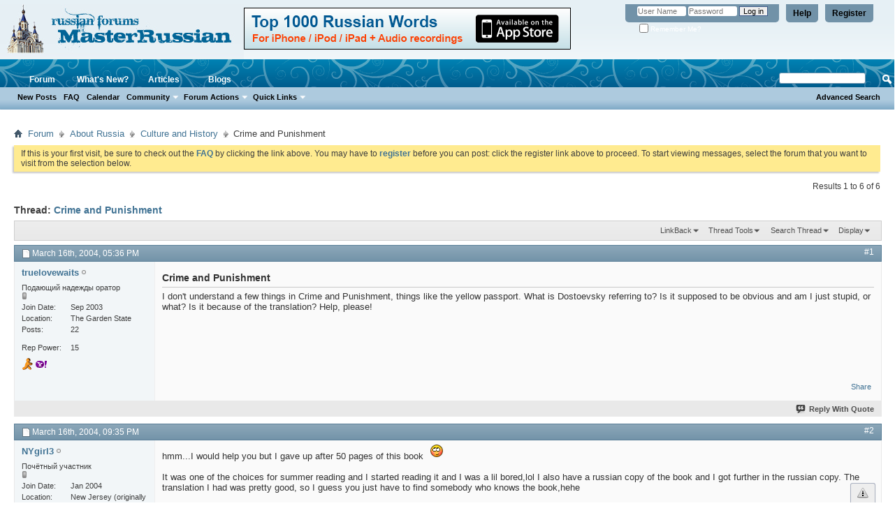

--- FILE ---
content_type: text/html; charset=UTF-8
request_url: http://masterrussian.net/f25/crime-punishment-1157/
body_size: 14194
content:
<!DOCTYPE html PUBLIC "-//W3C//DTD XHTML 1.0 Transitional//EN" "http://www.w3.org/TR/xhtml1/DTD/xhtml1-transitional.dtd"> <html xmlns="http://www.w3.org/1999/xhtml" dir="ltr" lang="en" id="vbulletin_html"> <head>
<base href="http://masterrussian.net/" /><!--[if IE]></base><![endif]--> <link rel="canonical" href="http://masterrussian.net/f25/crime-punishment-1157/" /> <meta http-equiv="Content-Type" content="text/html; charset=UTF-8" /> <meta id="e_vb_meta_bburl" name="vb_meta_bburl" content="http://masterrussian.net" /> <meta name="generator" content="vBulletin 4.2.0" /> <link rel="Shortcut Icon" href="http://masterrussian.net/favicon.ico" type="image/x-icon" /> <script type="text/javascript" src="http://yui.yahooapis.com/combo?2.9.0/build/yuiloader-dom-event/yuiloader-dom-event.js&amp;2.9.0/build/connection/connection-min.js"></script> <script type="text/javascript"> <!--
	if (typeof YAHOO === 'undefined') // Load ALL YUI Local
	{
		document.write('<script type="text/javascript" src="http://masterrussian.net/clientscript/yui/yuiloader-dom-event/yuiloader-dom-event.js?v=420"><\/script>');
		document.write('<script type="text/javascript" src="http://masterrussian.net/clientscript/yui/connection/connection-min.js?v=420"><\/script>');
		var yuipath = 'clientscript/yui';
		var yuicombopath = '';
		var remoteyui = false;
	}
	else	// Load Rest of YUI remotely (where possible)
	{
		var yuipath = 'http://yui.yahooapis.com/2.9.0/build';
		var yuicombopath = 'http://yui.yahooapis.com/combo';
		var remoteyui = true;
		if (!yuicombopath)
		{
			document.write('<script type="text/javascript" src="http://yui.yahooapis.com/2.9.0/build/connection/connection-min.js"><\/script>');
		}
	}
	var SESSIONURL = "s=d47c439012f659e67bb94449e78b90cd&";
	var SECURITYTOKEN = "guest";
	var IMGDIR_MISC = "images/misc";
	var IMGDIR_BUTTON = "images/buttons";
	var vb_disable_ajax = parseInt("0", 10);
	var SIMPLEVERSION = "420";
	var BBURL = "http://masterrussian.net";
	var LOGGEDIN = 0 > 0 ? true : false;
	var THIS_SCRIPT = "showthread";
	var RELPATH = "showthread.php?t=1157";
	var PATHS = {
		forum : "",
		cms   : "",
		blog  : ""
	};
	var AJAXBASEURL = "http://masterrussian.net/";
// --> </script> <script type="text/javascript" src="http://masterrussian.net/clientscript/vbulletin-core.js?v=420"></script> <link rel="alternate" type="application/rss+xml" title="MasterRussian.NET RSS Feed" href="http://masterrussian.net/external.php?type=RSS2" /> <link rel="alternate" type="application/rss+xml" title="MasterRussian.NET - Culture and History - RSS Feed" href="http://masterrussian.net/external.php?type=RSS2&amp;forumids=25" /> <link rel="stylesheet" type="text/css" href="http://masterrussian.net/clientscript/vbulletin_css/style00010l/main-rollup.css?d=1738668148" /> <!--[if lt IE 8]> <link rel="stylesheet" type="text/css" href="http://masterrussian.net/clientscript/vbulletin_css/style00010l/popupmenu-ie.css?d=1738668148" /> <link rel="stylesheet" type="text/css" href="http://masterrussian.net/clientscript/vbulletin_css/style00010l/vbulletin-ie.css?d=1738668148" /> <link rel="stylesheet" type="text/css" href="http://masterrussian.net/clientscript/vbulletin_css/style00010l/vbulletin-chrome-ie.css?d=1738668148" /> <link rel="stylesheet" type="text/css" href="http://masterrussian.net/clientscript/vbulletin_css/style00010l/vbulletin-formcontrols-ie.css?d=1738668148" /> <link rel="stylesheet" type="text/css" href="http://masterrussian.net/clientscript/vbulletin_css/style00010l/editor-ie.css?d=1738668148" /> <![endif]--> <meta name="keywords" content="Crime,Punishment,crime, punishment, things, translation, obvious, stupid, dostoevsky, understand, referring, passport, yellow, supposed" /> <meta name="description" content="I don't understand a few things in Crime and Punishment, things like the yellow passport. What is Dostoevsky referring to? Is it supposed to be" /> <title> Crime and Punishment</title> <link rel="canonical" href="http://masterrussian.net/f25/crime-punishment-1157/" /> <link rel="stylesheet" type="text/css" href="http://masterrussian.net/clientscript/vbulletin_css/style00010l/showthread-rollup.css?d=1738668148" /> <!--[if lt IE 8]><link rel="stylesheet" type="text/css" href="http://masterrussian.net/clientscript/vbulletin_css/style00010l/toolsmenu-ie.css?d=1738668148" /> <link rel="stylesheet" type="text/css" href="http://masterrussian.net/clientscript/vbulletin_css/style00010l/postlist-ie.css?d=1738668148" /> <link rel="stylesheet" type="text/css" href="http://masterrussian.net/clientscript/vbulletin_css/style00010l/showthread-ie.css?d=1738668148" /> <link rel="stylesheet" type="text/css" href="http://masterrussian.net/clientscript/vbulletin_css/style00010l/postbit-ie.css?d=1738668148" /> <link rel="stylesheet" type="text/css" href="http://masterrussian.net/clientscript/vbulletin_css/style00010l/poll-ie.css?d=1738668148" /><![endif]--> <link rel="stylesheet" type="text/css" href="http://masterrussian.net/clientscript/vbulletin_css/style00010l/additional.css?d=1738668148" /> <script type="text/javascript" src="http://masterrussian.net/vbseo/resources/scripts/vbseo_ui.js?v=a4"></script> <script type="text/javascript">
 YAHOO.util.Event.onDOMReady(function (){
 	vbseoui = new vBSEO_UI();
 	vbseoui.page_init(Array('postbody','blogbit','content','postcontainer','vbseo_like_postbit'), Array("php",1));
 });
</script> 
<script type="text/javascript"><!--
window.google_analytics_uacct = 'UA-245000-2'; var _gaq = _gaq || []; _gaq.push(['_setAccount', 'UA-245000-2'], ['_setVar', 'usergroup-1-Unregistered / Not Logged In'], ['_trackPageview']); (function() { var ga = document.createElement('script'); ga.type = 'text/javascript'; ga.async = true; ga.src = ('https:' == document.location.protocol ? 'https://ssl' : 'http://www') + '.google-analytics.com/ga.js'; var s = document.getElementsByTagName('script')[0]; s.parentNode.insertBefore(ga, s);  })();
//--></script>
</head> <body> <link type="text/css" href="/cometchat/cometchatcss.php" rel="stylesheet" charset="utf-8"> <script type="text/javascript" src="/cometchat/cometchatjs.php" charset="utf-8"></script> <div class="above_body">  <div id="header" class="floatcontainer doc_header"> <div><a name="top" href="http://masterrussian.net/forum.php" class="logo-image"><img src="http://masterrussian.net/vbstyles/mr/logo6.jpg" alt="MasterRussian.NET - Powered by vBulletin" /></a></div> <div style="float:left;font-size:14px;font-weight:bold;margin-left: 0px;margin-top:5px;"><a href="http://masterrussian.com/apps/russian1000.htm" target="_blank"><img src="/images/w2.png" width="468" height="60" border="0"></a></div> <div id="toplinks" class="toplinks"> <ul class="nouser"> <li><a href="http://masterrussian.net/register.php" rel="nofollow">Register</a></li> <li><a rel="help" href="http://masterrussian.net/faq.php">Help</a></li> <li> <script type="text/javascript" src="http://masterrussian.net/clientscript/vbulletin_md5.js?v=420"></script> <form id="navbar_loginform" action="http://masterrussian.net/login.php?do=login" method="post" onsubmit="md5hash(vb_login_password, vb_login_md5password, vb_login_md5password_utf, 0)"> <fieldset id="logindetails" class="logindetails"> <div> <div> <input type="text" class="textbox default-value" name="vb_login_username" id="navbar_username" size="10" accesskey="u" tabindex="101" value="User Name" /> <input type="password" class="textbox" tabindex="102" name="vb_login_password" id="navbar_password" size="10" /> <input type="text" class="textbox default-value" tabindex="102" name="vb_login_password_hint" id="navbar_password_hint" size="10" value="Password" style="display:none;" /> <input type="submit" class="loginbutton" tabindex="104" value="Log in" title="Enter your username and password in the boxes provided to login, or click the 'register' button to create a profile for yourself." accesskey="s" /> </div> </div> </fieldset> <div id="remember" class="remember"> <label for="cb_cookieuser_navbar"><input type="checkbox" name="cookieuser" value="1" id="cb_cookieuser_navbar" class="cb_cookieuser_navbar" accesskey="c" tabindex="103" /> Remember Me?</label> </div> <input type="hidden" name="s" value="d47c439012f659e67bb94449e78b90cd" /> <input type="hidden" name="securitytoken" value="guest" /> <input type="hidden" name="do" value="login" /> <input type="hidden" name="vb_login_md5password" /> <input type="hidden" name="vb_login_md5password_utf" /> </form> <script type="text/javascript">
			YAHOO.util.Dom.setStyle('navbar_password_hint', "display", "inline");
			YAHOO.util.Dom.setStyle('navbar_password', "display", "none");
			vB_XHTML_Ready.subscribe(function()
			{
			//
				YAHOO.util.Event.on('navbar_username', "focus", navbar_username_focus);
				YAHOO.util.Event.on('navbar_username', "blur", navbar_username_blur);
				YAHOO.util.Event.on('navbar_password_hint', "focus", navbar_password_hint);
				YAHOO.util.Event.on('navbar_password', "blur", navbar_password);
			});
			
			function navbar_username_focus(e)
			{
			//
				var textbox = YAHOO.util.Event.getTarget(e);
				if (textbox.value == 'User Name')
				{
				//
					textbox.value='';
					textbox.style.color='#000000';
				}
			}

			function navbar_username_blur(e)
			{
			//
				var textbox = YAHOO.util.Event.getTarget(e);
				if (textbox.value == '')
				{
				//
					textbox.value='User Name';
					textbox.style.color='#777777';
				}
			}
			
			function navbar_password_hint(e)
			{
			//
				var textbox = YAHOO.util.Event.getTarget(e);
				
				YAHOO.util.Dom.setStyle('navbar_password_hint', "display", "none");
				YAHOO.util.Dom.setStyle('navbar_password', "display", "inline");
				YAHOO.util.Dom.get('navbar_password').focus();
			}

			function navbar_password(e)
			{
			//
				var textbox = YAHOO.util.Event.getTarget(e);
				
				if (textbox.value == '')
				{
					YAHOO.util.Dom.setStyle('navbar_password_hint', "display", "inline");
					YAHOO.util.Dom.setStyle('navbar_password', "display", "none");
				}
			}
			</script> </li> </ul> </div> <div class="ad_global_header"> </div> <hr /> </div> <div id="navbar" class="navbar"> <ul id="navtabs" class="navtabs floatcontainer"> <li class="selected" id="vbtab_forum"> <a rel="nofollow" class="navtab" href="http://masterrussian.net/forum.php?tabid=11">Forum</a> <ul class="floatcontainer"> <li id="vbflink_newposts"><a rel="nofollow" href="http://masterrussian.net/search.php?do=getnew&amp;contenttype=vBForum_Post">New Posts</a></li> <li id="vbflink_faq"><a href="http://masterrussian.net/faq.php">FAQ</a></li> <li id="vbflink_calendar"><a href="http://masterrussian.net/calendar.php">Calendar</a></li> <li class="popupmenu" id="vbmenu_community"> <a href="javascript://" class="popupctrl">Community</a> <ul class="popupbody popuphover"> <li id="vbclink_members"><a href="http://masterrussian.net/members/list/">Member List</a></li> </ul> </li> <li class="popupmenu" id="vbmenu_actions"> <a href="javascript://" class="popupctrl">Forum Actions</a> <ul class="popupbody popuphover"> <li id="vbalink_mfr"><a rel="nofollow" href="http://masterrussian.net/forumdisplay.php?do=markread&amp;markreadhash=guest">Mark Forums Read</a></li> </ul> </li> <li class="popupmenu" id="vbmenu_qlinks"> <a href="javascript://" class="popupctrl">Quick Links</a> <ul class="popupbody popuphover"> <li id="vbqlink_posts"><a href="http://masterrussian.net/search.php?do=getdaily&amp;contenttype=vBForum_Post">Today's Posts</a></li> <li id="vbqlink_leaders"><a href="http://masterrussian.net/showgroups.php">View Site Leaders</a></li> </ul> </li> </ul> </li> <li id="vbtab_whatsnew"> <a rel="nofollow" class="navtab" href="http://masterrussian.net/activity.php?tabid=10">What's New?</a> </li> <li id="vbtab_cms"> <a rel="nofollow" class="navtab" href="http://masterrussian.net/mforum/?tabid=8">Articles</a> </li> <li id="vbtab_blog"> <a class="navtab" href="http://masterrussian.net/blogs">Blogs</a> </li> </ul> <div id="globalsearch" class="globalsearch"> <form action="http://masterrussian.net/search.php?do=process" method="post" id="navbar_search" class="navbar_search"> <input type="hidden" name="securitytoken" value="guest" /> <input type="hidden" name="do" value="process" /> <span class="textboxcontainer"><span><input type="text" value="" name="query" class="textbox" tabindex="99"/></span></span> <span class="buttoncontainer"><span><input type="image" class="searchbutton" src="images/buttons/search.png" name="submit" onclick="document.getElementById('navbar_search').submit;" tabindex="100"/></span></span> </form> <ul class="navbar_advanced_search"> <li><a href="http://masterrussian.net/search.php" accesskey="4">Advanced Search</a></li> </ul> </div> </div> </div> <div class="body_wrapper"> <div id="breadcrumb" class="breadcrumb"> <ul class="floatcontainer"> <li class="navbithome"><a href="http://masterrussian.net/forum.php" accesskey="1"><img src="http://masterrussian.net/images/misc/navbit-home.png" alt="Home" /></a></li> <li class="navbit"><a href="http://masterrussian.net/forum.php">Forum</a></li> <li class="navbit"><a href="http://masterrussian.net/forum.php#about-russia">About Russia</a></li> <li class="navbit"><a href="http://masterrussian.net/f25/">Culture and History</a></li> <li class="navbit lastnavbit"><span> Crime and Punishment</span></li> </ul> <hr /> </div> <div id="ad_global_below_navbar"></div> <form action="http://masterrussian.net/profile.php?do=dismissnotice" method="post" id="notices" class="notices"> <input type="hidden" name="do" value="dismissnotice" /> <input type="hidden" name="s" value="s=d47c439012f659e67bb94449e78b90cd&amp;" /> <input type="hidden" name="securitytoken" value="guest" /> <input type="hidden" id="dismiss_notice_hidden" name="dismiss_noticeid" value="" /> <input type="hidden" name="url" value="" /> <div id="vbseo_vhtml_0"></div> </form> <div id="above_postlist" class="above_postlist"> <div id="pagination_top" class="pagination_top"> <div id="postpagestats_above" class="postpagestats">
				Results 1 to 6 of 6
			</div> </div> </div> <div id="pagetitle" class="pagetitle"> <h1>
			Thread: <span class="threadtitle"><a href="http://masterrussian.net/f25/crime-punishment-1157/" title="Reload this Page">Crime and Punishment</a></span> </h1> </div> <div id="thread_controls" class="thread_controls toolsmenu"> <div> <ul id="postlist_popups" class="postlist_popups popupgroup"> <li class="popupmenu" id="linkbacktools"> <h6><a class="popupctrl" href="javascript://">LinkBack</a><a name="goto_linkback"></a></h6> <ul class="popupbody popuphover"> <li><a href="http://masterrussian.net/f25/crime-punishment-1157/" onclick="prompt('Use the following URL when referencing this thread from another forum or blog.','http://masterrussian.net/f25/crime-punishment-1157/');return false;"><img class="inlineimg" src="http://masterrussian.net/vbseo/resources/images/forum/linkback_url.gif" alt="LinkBack URL" /> LinkBack URL</a></li> <li><a rel="nofollow" href="http://masterrussian.net/misc.php?do=linkbacks"><img class="inlineimg" src="http://masterrussian.net/vbseo/resources/images/forum/linkback_about.gif" alt="About LinkBacks" /> About LinkBacks</a></li> <li>&nbsp;</li> <li>Bookmark &amp; Share</li> <li><a rel="nofollow" href="http://digg.com/submit?phase=2&amp;url=http%3A%2F%2Fmasterrussian.net%2Ff25%2Fcrime-punishment-1157%2F&amp;title=Crime+and+Punishment" target="_blank">Digg this Thread!</a></li><li><a rel="nofollow" href="http://del.icio.us/post?url=http%3A%2F%2Fmasterrussian.net%2Ff25%2Fcrime-punishment-1157%2F&amp;title=Crime+and+Punishment" target="_blank">Add Thread to del.icio.us</a></li><li><a rel="nofollow" href="http://technorati.com/faves/?add=http%3A%2F%2Fmasterrussian.net%2Ff25%2Fcrime-punishment-1157%2F" target="_blank">Bookmark in Technorati</a></li><li><a rel="nofollow" href="http://twitter.com/home?status=Crime+and+Punishment http%3A%2F%2Fmasterrussian.net%2Ff25%2Fcrime-punishment-1157%2F" target="_blank">Tweet this thread</a></li> </ul> </li> <li class="popupmenu" id="threadtools"> <h6><a class="popupctrl" href="javascript://">Thread Tools</a></h6> <ul class="popupbody popuphover"> <li><a href="http://masterrussian.net/f25/crime-punishment-1157-print/" accesskey="3" rel="nofollow">Show Printable Version</a></li> <li> <a href="http://masterrussian.net/subscription.php?do=addsubscription&amp;t=1157" rel="nofollow">Subscribe to this Thread&hellip;</a> </li> </ul> </li> <li class="popupmenu searchthread menusearch" id="searchthread"> <h6><a class="popupctrl" href="javascript://">Search Thread</a></h6> <form action="http://masterrussian.net/search.php" method="post"> <ul class="popupbody popuphover"> <li> <input type="text" name="query" class="searchbox" value="Search..." tabindex="13" /> <input type="submit" class="button" value="Search" tabindex="14" /> </li> <li class="formsubmit" id="popupsearch"> <div class="submitoptions">&nbsp;</div> <div class="advancedsearchlink"><a rel="nofollow" href="http://masterrussian.net/search.php?search_type=1&amp;searchthreadid=1157&amp;contenttype=vBForum_Post">Advanced Search</a></div> </li> </ul> <input type="hidden" name="s" value="d47c439012f659e67bb94449e78b90cd" /> <input type="hidden" name="securitytoken" value="guest" /> <input type="hidden" name="do" value="process" /> <input type="hidden" name="searchthreadid" value="1157" /> <input type="hidden" name="search_type" value="1" /> <input type="hidden" name="contenttype" value="vBForum_Post" /> </form> </li> <li class="popupmenu" id="displaymodes"> <h6><a class="popupctrl" href="javascript://">Display</a></h6> <ul class="popupbody popuphover"> <li><label>Linear Mode</label></li> <li><a rel="nofollow" href="http://masterrussian.net/f25/crime-punishment-1157/?mode=hybrid"> Switch to Hybrid Mode</a></li> <li><a rel="nofollow" href="http://masterrussian.net/f25/crime-punishment-1157/?mode=threaded#post11632"> Switch to Threaded Mode</a></li> </ul> </li> </ul> </div> </div> <div id="postlist" class="postlist restrain"> <ol id="posts" class="posts" start="1"> <li class="postbitlegacy postbitim postcontainer old" id="post_11632">  <div class="posthead"> <span class="postdate old"> <span class="date">March 16th, 2004,&nbsp;<span class="time">05:36 PM</span></span> </span> <span class="nodecontrols"> <a name="post11632" href="http://masterrussian.net/f25/crime-punishment-1157/#post11632" class="postcounter">#1</a><a id="postcount11632" name="1"></a> </span> </div> <div class="postdetails"> <div class="userinfo"> <div class="username_container"> <div class="popupmenu memberaction"> <a rel="nofollow" class="username offline " href="http://masterrussian.net/members/truelovewaits/" title="truelovewaits is offline"><strong>truelovewaits</strong></a> </div> <img class="inlineimg onlinestatus" src="http://masterrussian.net/images/statusicon/user-offline.png" alt="truelovewaits is offline" border="0" /> </div> <span class="usertitle">
				Подающий надежды оратор
			</span> <span class="postbit_reputation" id="repdisplay_11632_518" title="truelovewaits received little or no reputation points at this time"> <img class="repimg" src="http://masterrussian.net/images/reputation/reputation_balance.png" alt="" /> </span> <hr /> <dl class="userinfo_extra"> <dt>Join Date</dt> <dd>Sep 2003</dd> <dt>Location</dt> <dd>The Garden State</dd> <dt>Posts</dt> <dd>22</dd> </dl> <dl class="user_rep"> <dt>Rep Power</dt> <dd id="reppower_11632_518">15</dd> </dl> <div class="imlinks"> <a href="javascript://" onclick="imwindow('aim', '518', 440, 255); return false;"><img src="http://masterrussian.net/images/misc/im_aim.gif" alt="Send a message via AIM to truelovewaits" /></a> <a href="javascript://" onclick="imwindow('yahoo', '518', 400, 200); return false;"><img src="http://masterrussian.net/images/misc/im_yahoo.gif" alt="Send a message via Yahoo to truelovewaits" /></a> </div> </div> <div class="postbody"> <div class="postrow has_after_content"> <h2 class="title icon">
					Crime and Punishment
				</h2> <div class="content"> <div id="post_message_11632"> <blockquote class="postcontent restore ">
							I don't understand a few things in Crime and Punishment, things like the yellow passport.  What is Dostoevsky referring to?  Is it supposed to be obvious and am I just stupid, or what?  Is it because of the translation?  Help, please!
						</blockquote> </div> </div> </div> <div class="after_content"> <div class="vbseo_buttons" id="lkbtn_1.1157.11632"> <ul class="vbseo_links" style="visibility:visible"> <li class="vbseo_share"><a href="http://masterrussian.net/f25/crime-punishment-1157/#">Share</a> <ul class="vbseo_share_body"> <li class="share_header">Share this post on</li> <li class="right"><img src="http://masterrussian.net/vbseo/resources/images/forum/digg.gif" width="18px" height="18px" alt="" /><a rel="nofollow" href="http://digg.com/submit?phase=2&amp;url=http%3A%2F%2Fmasterrussian.net%2Ff25%2Fcrime-punishment-1157%2F%23post11632&amp;title=Crime+and+Punishment">Digg</a></li> <li class="left"><img src="http://masterrussian.net/vbseo/resources/images/forum/delicious.gif" width="18px" height="18px" alt="" /><a rel="nofollow" href="http://del.icio.us/post?url=http%3A%2F%2Fmasterrussian.net%2Ff25%2Fcrime-punishment-1157%2F%23post11632&amp;title=Crime+and+Punishment">Del.icio.us</a></li> <li class="right"><img src="http://masterrussian.net/vbseo/resources/images/forum/technorati.gif" width="18px" height="18px" alt="" /><a rel="nofollow" href="http://technorati.com/faves/?add=http%3A%2F%2Fmasterrussian.net%2Ff25%2Fcrime-punishment-1157%2F%23post11632">Technorati</a></li> <li class="left"><img src="http://masterrussian.net/vbseo/resources/images/forum/twitter.png" width="18px" height="18px" alt="" /><a rel="nofollow" href="http://twitter.com/home?status=Crime+and+Punishment http%3A%2F%2Fmasterrussian.net%2Ff25%2Fcrime-punishment-1157%2F%23post11632">Twitter</a></li> </ul> </li> </ul> <div class="vbseo_liked" style="display:none"></div> </div> </div> <div class="cleardiv"></div> </div> </div> <div class="postfoot">  <div class="textcontrols floatcontainer"> <span class="postcontrols"> <img style="display:none" id="progress_11632" src="http://masterrussian.net/images/misc/progress.gif" alt="" /> <a id="qrwq_11632" class="newreply" href="http://masterrussian.net/newreply.php?do=newreply&amp;p=11632" rel="nofollow" title="Reply With Quote"><img id="quoteimg_11632" src="http://masterrussian.net/clear.gif" alt="Reply With Quote" />  Reply With Quote</a> </span> <span class="postlinking"> </span>  </div> </div> <hr /> </li> <li class="postbitlegacy postbitim postcontainer old" id="post_11637">  <div class="posthead"> <span class="postdate old"> <span class="date">March 16th, 2004,&nbsp;<span class="time">09:35 PM</span></span> </span> <span class="nodecontrols"> <a name="post11637" href="http://masterrussian.net/f25/crime-punishment-1157/#post11637" class="postcounter">#2</a><a id="postcount11637" name="2"></a> </span> </div> <div class="postdetails"> <div class="userinfo"> <div class="username_container"> <div class="popupmenu memberaction"> <a rel="nofollow" class="username offline " href="http://masterrussian.net/members/nygirl3/" title="NYgirl3 is offline"><strong>NYgirl3</strong></a> </div> <img class="inlineimg onlinestatus" src="http://masterrussian.net/images/statusicon/user-offline.png" alt="NYgirl3 is offline" border="0" /> </div> <span class="usertitle">
				Почётный участник
			</span> <span class="postbit_reputation" id="repdisplay_11637_805" title="NYgirl3 received little or no reputation points at this time"> <img class="repimg" src="http://masterrussian.net/images/reputation/reputation_balance.png" alt="" /> </span> <hr /> <dl class="userinfo_extra"> <dt>Join Date</dt> <dd>Jan 2004</dd> <dt>Location</dt> <dd>New Jersey (originally Moscow)</dd> <dt>Posts</dt> <dd>71</dd> </dl> <dl class="user_rep"> <dt>Rep Power</dt> <dd id="reppower_11637_805">15</dd> </dl> <div class="imlinks"> </div> </div> <div class="postbody"> <div class="postrow has_after_content"> <div class="content"> <div id="post_message_11637"> <blockquote class="postcontent restore ">
							hmm...I would help you but I gave up after 50 pages of this book <img src="http://masterrussian.net/images/smilies/KOLOBOK/blush.gif" border="0" alt="" title="" class="inlineimg" /> <br /> <br />
It was one of the choices for summer reading and I started reading it and I was a lil bored,lol I also have a russian copy of the book and I got further in the russian copy. The translation I had was pretty good, so I guess you just have to find somebody who knows the book,hehe
						</blockquote> </div> </div> </div> <div class="after_content"> <div class="vbseo_buttons" id="lkbtn_1.1157.11637"> <ul class="vbseo_links" style="visibility:visible"> <li class="vbseo_share"><a href="http://masterrussian.net/f25/crime-punishment-1157/#">Share</a> <ul class="vbseo_share_body"> <li class="share_header">Share this post on</li> <li class="right"><img src="http://masterrussian.net/vbseo/resources/images/forum/digg.gif" width="18px" height="18px" alt="" /><a rel="nofollow" href="http://digg.com/submit?phase=2&amp;url=http%3A%2F%2Fmasterrussian.net%2Ff25%2Fcrime-punishment-1157%2F%23post11637&amp;title=Crime+and+Punishment">Digg</a></li> <li class="left"><img src="http://masterrussian.net/vbseo/resources/images/forum/delicious.gif" width="18px" height="18px" alt="" /><a rel="nofollow" href="http://del.icio.us/post?url=http%3A%2F%2Fmasterrussian.net%2Ff25%2Fcrime-punishment-1157%2F%23post11637&amp;title=Crime+and+Punishment">Del.icio.us</a></li> <li class="right"><img src="http://masterrussian.net/vbseo/resources/images/forum/technorati.gif" width="18px" height="18px" alt="" /><a rel="nofollow" href="http://technorati.com/faves/?add=http%3A%2F%2Fmasterrussian.net%2Ff25%2Fcrime-punishment-1157%2F%23post11637">Technorati</a></li> <li class="left"><img src="http://masterrussian.net/vbseo/resources/images/forum/twitter.png" width="18px" height="18px" alt="" /><a rel="nofollow" href="http://twitter.com/home?status=Crime+and+Punishment http%3A%2F%2Fmasterrussian.net%2Ff25%2Fcrime-punishment-1157%2F%23post11637">Twitter</a></li> </ul> </li> </ul> <div class="vbseo_liked" style="display:none"></div> </div> <blockquote class="signature restore"><div class="signaturecontainer">*~Tatiana~*<br />
(Таня )</div></blockquote> </div> <div class="cleardiv"></div> </div> </div> <div class="postfoot">  <div class="textcontrols floatcontainer"> <span class="postcontrols"> <img style="display:none" id="progress_11637" src="http://masterrussian.net/images/misc/progress.gif" alt="" /> <a id="qrwq_11637" class="newreply" href="http://masterrussian.net/newreply.php?do=newreply&amp;p=11637" rel="nofollow" title="Reply With Quote"><img id="quoteimg_11637" src="http://masterrussian.net/clear.gif" alt="Reply With Quote" />  Reply With Quote</a> </span> <span class="postlinking"> </span>  </div> </div> <hr /> </li> <li class="postbitlegacy postbitim postcontainer old" id="post_11642">  <div class="posthead"> <span class="postdate old"> <span class="date">March 16th, 2004,&nbsp;<span class="time">10:46 PM</span></span> </span> <span class="nodecontrols"> <a name="post11642" href="http://masterrussian.net/f25/crime-punishment-1157/#post11642" class="postcounter">#3</a><a id="postcount11642" name="3"></a> </span> </div> <div class="postdetails"> <div class="userinfo"> <div class="username_container"> <div class="popupmenu memberaction"> <a rel="nofollow" class="username offline " href="http://masterrussian.net/members/scotcher/" title="scotcher is offline"><strong>scotcher</strong></a> </div> <img class="inlineimg onlinestatus" src="http://masterrussian.net/images/statusicon/user-offline.png" alt="scotcher is offline" border="0" /> </div> <span class="usertitle">
				Властелин
			</span> <span class="postbit_reputation" id="repdisplay_11642_244" title="scotcher is on a distinguished road"> <img class="repimg" src="http://masterrussian.net/images/reputation/reputation_pos.png" alt="" /> </span> <hr /> <dl class="userinfo_extra"> <dt>Join Date</dt> <dd>Mar 2003</dd> <dt>Location</dt> <dd>Invalid City!</dd> <dt>Posts</dt> <dd>1,347</dd> </dl> <dl class="user_rep"> <dt>Rep Power</dt> <dd id="reppower_11642_244">17</dd> </dl> <div class="imlinks"> </div> </div> <div class="postbody"> <div class="postrow has_after_content"> <div class="content"> <div id="post_message_11642"> <blockquote class="postcontent restore ">
							As far as I remember, yellow passports were registration cards issued to prostitutes by the police.
						</blockquote> </div> </div> </div> <div class="after_content"> <div class="vbseo_buttons" id="lkbtn_1.1157.11642"> <ul class="vbseo_links" style="visibility:visible"> <li class="vbseo_share"><a href="http://masterrussian.net/f25/crime-punishment-1157/#">Share</a> <ul class="vbseo_share_body"> <li class="share_header">Share this post on</li> <li class="right"><img src="http://masterrussian.net/vbseo/resources/images/forum/digg.gif" width="18px" height="18px" alt="" /><a rel="nofollow" href="http://digg.com/submit?phase=2&amp;url=http%3A%2F%2Fmasterrussian.net%2Ff25%2Fcrime-punishment-1157%2F%23post11642&amp;title=Crime+and+Punishment">Digg</a></li> <li class="left"><img src="http://masterrussian.net/vbseo/resources/images/forum/delicious.gif" width="18px" height="18px" alt="" /><a rel="nofollow" href="http://del.icio.us/post?url=http%3A%2F%2Fmasterrussian.net%2Ff25%2Fcrime-punishment-1157%2F%23post11642&amp;title=Crime+and+Punishment">Del.icio.us</a></li> <li class="right"><img src="http://masterrussian.net/vbseo/resources/images/forum/technorati.gif" width="18px" height="18px" alt="" /><a rel="nofollow" href="http://technorati.com/faves/?add=http%3A%2F%2Fmasterrussian.net%2Ff25%2Fcrime-punishment-1157%2F%23post11642">Technorati</a></li> <li class="left"><img src="http://masterrussian.net/vbseo/resources/images/forum/twitter.png" width="18px" height="18px" alt="" /><a rel="nofollow" href="http://twitter.com/home?status=Crime+and+Punishment http%3A%2F%2Fmasterrussian.net%2Ff25%2Fcrime-punishment-1157%2F%23post11642">Twitter</a></li> </ul> </li> </ul> <div class="vbseo_liked" style="display:none"></div> </div> </div> <div class="cleardiv"></div> </div> </div> <div class="postfoot">  <div class="textcontrols floatcontainer"> <span class="postcontrols"> <img style="display:none" id="progress_11642" src="http://masterrussian.net/images/misc/progress.gif" alt="" /> <a id="qrwq_11642" class="newreply" href="http://masterrussian.net/newreply.php?do=newreply&amp;p=11642" rel="nofollow" title="Reply With Quote"><img id="quoteimg_11642" src="http://masterrussian.net/clear.gif" alt="Reply With Quote" />  Reply With Quote</a> </span> <span class="postlinking"> </span>  </div> </div> <hr /> </li> <li class="postbitlegacy postbitim postcontainer old" id="post_11648">  <div class="posthead"> <span class="postdate old"> <span class="date">March 17th, 2004,&nbsp;<span class="time">12:25 AM</span></span> </span> <span class="nodecontrols"> <a name="post11648" href="http://masterrussian.net/f25/crime-punishment-1157/#post11648" class="postcounter">#4</a><a id="postcount11648" name="4"></a> </span> </div> <div class="postdetails"> <div class="userinfo"> <div class="username_container"> <div class="popupmenu memberaction"> <a rel="nofollow" class="username offline " href="http://masterrussian.net/members/translationsnmru/" title="translationsnmru is offline"><strong>translationsnmru</strong></a> </div> <img class="inlineimg onlinestatus" src="http://masterrussian.net/images/statusicon/user-offline.png" alt="translationsnmru is offline" border="0" /> </div> <span class="usertitle">
				Завсегдатай
			</span> <span class="postbit_reputation" id="repdisplay_11648_811" title="translationsnmru is on a distinguished road"> <img class="repimg" src="http://masterrussian.net/images/reputation/reputation_pos.png" alt="" /> </span> <hr /> <dl class="userinfo_extra"> <dt>Join Date</dt> <dd>Jan 2004</dd> <dt>Location</dt> <dd>Mowcow, Russia</dd> <dt>Posts</dt> <dd>1,957</dd> </dl> <dl class="user_rep"> <dt>Rep Power</dt> <dd id="reppower_11648_811">16</dd> </dl> <div class="imlinks"> </div> </div> <div class="postbody"> <div class="postrow has_after_content"> <div class="content"> <div id="post_message_11648"> <blockquote class="postcontent restore "> <div class="bbcode_container"> <div class="bbcode_quote"> <div class="quote_container"> <div class="bbcode_quote_container"></div> <div class="bbcode_postedby"> <img src="http://masterrussian.net/images/misc/quote_icon.png" alt="Quote" /> Originally Posted by <strong>scotcher</strong> </div> <div class="message">As far as I remember, yellow passports were registration cards issued to prostitutes by the police.</div> </div> </div> </div>Yup.
						</blockquote> </div> </div> </div> <div class="after_content"> <div class="vbseo_buttons" id="lkbtn_1.1157.11648"> <ul class="vbseo_links" style="visibility:visible"> <li class="vbseo_share"><a href="http://masterrussian.net/f25/crime-punishment-1157/#">Share</a> <ul class="vbseo_share_body"> <li class="share_header">Share this post on</li> <li class="right"><img src="http://masterrussian.net/vbseo/resources/images/forum/digg.gif" width="18px" height="18px" alt="" /><a rel="nofollow" href="http://digg.com/submit?phase=2&amp;url=http%3A%2F%2Fmasterrussian.net%2Ff25%2Fcrime-punishment-1157%2F%23post11648&amp;title=Crime+and+Punishment">Digg</a></li> <li class="left"><img src="http://masterrussian.net/vbseo/resources/images/forum/delicious.gif" width="18px" height="18px" alt="" /><a rel="nofollow" href="http://del.icio.us/post?url=http%3A%2F%2Fmasterrussian.net%2Ff25%2Fcrime-punishment-1157%2F%23post11648&amp;title=Crime+and+Punishment">Del.icio.us</a></li> <li class="right"><img src="http://masterrussian.net/vbseo/resources/images/forum/technorati.gif" width="18px" height="18px" alt="" /><a rel="nofollow" href="http://technorati.com/faves/?add=http%3A%2F%2Fmasterrussian.net%2Ff25%2Fcrime-punishment-1157%2F%23post11648">Technorati</a></li> <li class="left"><img src="http://masterrussian.net/vbseo/resources/images/forum/twitter.png" width="18px" height="18px" alt="" /><a rel="nofollow" href="http://twitter.com/home?status=Crime+and+Punishment http%3A%2F%2Fmasterrussian.net%2Ff25%2Fcrime-punishment-1157%2F%23post11648">Twitter</a></li> </ul> </li> </ul> <div class="vbseo_liked" style="display:none"></div> </div> </div> <div class="cleardiv"></div> </div> </div> <div class="postfoot">  <div class="textcontrols floatcontainer"> <span class="postcontrols"> <img style="display:none" id="progress_11648" src="http://masterrussian.net/images/misc/progress.gif" alt="" /> <a id="qrwq_11648" class="newreply" href="http://masterrussian.net/newreply.php?do=newreply&amp;p=11648" rel="nofollow" title="Reply With Quote"><img id="quoteimg_11648" src="http://masterrussian.net/clear.gif" alt="Reply With Quote" />  Reply With Quote</a> </span> <span class="postlinking"> </span>  </div> </div> <hr /> </li> <li class="postbitlegacy postbitim postcontainer old" id="post_11649">  <div class="posthead"> <span class="postdate old"> <span class="date">March 17th, 2004,&nbsp;<span class="time">12:31 AM</span></span> </span> <span class="nodecontrols"> <a name="post11649" href="http://masterrussian.net/f25/crime-punishment-1157/#post11649" class="postcounter">#5</a><a id="postcount11649" name="5"></a> </span> </div> <div class="postdetails"> <div class="userinfo"> <div class="username_container"> <div class="popupmenu memberaction"> <a rel="nofollow" class="username offline " href="http://masterrussian.net/members/translationsnmru/" title="translationsnmru is offline"><strong>translationsnmru</strong></a> </div> <img class="inlineimg onlinestatus" src="http://masterrussian.net/images/statusicon/user-offline.png" alt="translationsnmru is offline" border="0" /> </div> <span class="usertitle">
				Завсегдатай
			</span> <span class="postbit_reputation" id="repdisplay_11649_811" title="translationsnmru is on a distinguished road"> <img class="repimg" src="http://masterrussian.net/images/reputation/reputation_pos.png" alt="" /> </span> <hr /> <dl class="userinfo_extra"> <dt>Join Date</dt> <dd>Jan 2004</dd> <dt>Location</dt> <dd>Mowcow, Russia</dd> <dt>Posts</dt> <dd>1,957</dd> </dl> <dl class="user_rep"> <dt>Rep Power</dt> <dd id="reppower_11649_811">16</dd> </dl> <div class="imlinks"> </div> </div> <div class="postbody"> <div class="postrow has_after_content"> <h2 class="title icon">
					Re: Crime and Punishment
				</h2> <div class="content"> <div id="post_message_11649"> <blockquote class="postcontent restore "> <div class="bbcode_container"> <div class="bbcode_quote"> <div class="quote_container"> <div class="bbcode_quote_container"></div> <div class="bbcode_postedby"> <img src="http://masterrussian.net/images/misc/quote_icon.png" alt="Quote" /> Originally Posted by <strong>truelovewaits</strong> </div> <div class="message"> Is it supposed to be obvious and am I just stupid, or what?  Is it because of the translation?  Help, please!</div> </div> </div> </div>I guess it is only natural that some things that were obvious at those times are not obvious today <img src="http://masterrussian.net/images/smilies/KOLOBOK/smile.gif" border="0" alt="" title="" class="inlineimg" /><br /> <br />
If you don't understand something else, ask away. <img src="http://masterrussian.net/images/smilies/KOLOBOK/smile.gif" border="0" alt="" title="" class="inlineimg" /> </blockquote> </div> </div> </div> <div class="after_content"> <div class="vbseo_buttons" id="lkbtn_1.1157.11649"> <ul class="vbseo_links" style="visibility:visible"> <li class="vbseo_share"><a href="http://masterrussian.net/f25/crime-punishment-1157/#">Share</a> <ul class="vbseo_share_body"> <li class="share_header">Share this post on</li> <li class="right"><img src="http://masterrussian.net/vbseo/resources/images/forum/digg.gif" width="18px" height="18px" alt="" /><a rel="nofollow" href="http://digg.com/submit?phase=2&amp;url=http%3A%2F%2Fmasterrussian.net%2Ff25%2Fcrime-punishment-1157%2F%23post11649&amp;title=Crime+and+Punishment">Digg</a></li> <li class="left"><img src="http://masterrussian.net/vbseo/resources/images/forum/delicious.gif" width="18px" height="18px" alt="" /><a rel="nofollow" href="http://del.icio.us/post?url=http%3A%2F%2Fmasterrussian.net%2Ff25%2Fcrime-punishment-1157%2F%23post11649&amp;title=Crime+and+Punishment">Del.icio.us</a></li> <li class="right"><img src="http://masterrussian.net/vbseo/resources/images/forum/technorati.gif" width="18px" height="18px" alt="" /><a rel="nofollow" href="http://technorati.com/faves/?add=http%3A%2F%2Fmasterrussian.net%2Ff25%2Fcrime-punishment-1157%2F%23post11649">Technorati</a></li> <li class="left"><img src="http://masterrussian.net/vbseo/resources/images/forum/twitter.png" width="18px" height="18px" alt="" /><a rel="nofollow" href="http://twitter.com/home?status=Crime+and+Punishment http%3A%2F%2Fmasterrussian.net%2Ff25%2Fcrime-punishment-1157%2F%23post11649">Twitter</a></li> </ul> </li> </ul> <div class="vbseo_liked" style="display:none"></div> </div> </div> <div class="cleardiv"></div> </div> </div> <div class="postfoot">  <div class="textcontrols floatcontainer"> <span class="postcontrols"> <img style="display:none" id="progress_11649" src="http://masterrussian.net/images/misc/progress.gif" alt="" /> <a id="qrwq_11649" class="newreply" href="http://masterrussian.net/newreply.php?do=newreply&amp;p=11649" rel="nofollow" title="Reply With Quote"><img id="quoteimg_11649" src="http://masterrussian.net/clear.gif" alt="Reply With Quote" />  Reply With Quote</a> </span> <span class="postlinking"> </span>  </div> </div> <hr /> </li> <li class="postbitlegacy postbitim postcontainer old" id="post_11660">  <div class="posthead"> <span class="postdate old"> <span class="date">March 17th, 2004,&nbsp;<span class="time">03:54 AM</span></span> </span> <span class="nodecontrols"> <a name="post11660" href="http://masterrussian.net/f25/crime-punishment-1157/#post11660" class="postcounter">#6</a><a id="postcount11660" name="6"></a> </span> </div> <div class="postdetails"> <div class="userinfo"> <div class="username_container"> <div class="popupmenu memberaction"> <a rel="nofollow" class="username offline " href="http://masterrussian.net/members/truelovewaits/" title="truelovewaits is offline"><strong>truelovewaits</strong></a> </div> <img class="inlineimg onlinestatus" src="http://masterrussian.net/images/statusicon/user-offline.png" alt="truelovewaits is offline" border="0" /> </div> <span class="usertitle">
				Подающий надежды оратор
			</span> <span class="postbit_reputation" id="repdisplay_11660_518" title="truelovewaits received little or no reputation points at this time"> <img class="repimg" src="http://masterrussian.net/images/reputation/reputation_balance.png" alt="" /> </span> <hr /> <dl class="userinfo_extra"> <dt>Join Date</dt> <dd>Sep 2003</dd> <dt>Location</dt> <dd>The Garden State</dd> <dt>Posts</dt> <dd>22</dd> </dl> <dl class="user_rep"> <dt>Rep Power</dt> <dd id="reppower_11660_518">15</dd> </dl> <div class="imlinks"> <a href="javascript://" onclick="imwindow('aim', '518', 440, 255); return false;"><img src="http://masterrussian.net/images/misc/im_aim.gif" alt="Send a message via AIM to truelovewaits" /></a> <a href="javascript://" onclick="imwindow('yahoo', '518', 400, 200); return false;"><img src="http://masterrussian.net/images/misc/im_yahoo.gif" alt="Send a message via Yahoo to truelovewaits" /></a> </div> </div> <div class="postbody"> <div class="postrow has_after_content"> <div class="content"> <div id="post_message_11660"> <blockquote class="postcontent restore ">
							Thanks, guys. I thought that it probably was something to do with that, but I wasn't sure.  I'm re-reading it ( I read it last year, don't remember much) so if I come across something else, I'll be sure to ask.  Thanks a bunch!
						</blockquote> </div> </div> </div> <div class="after_content"> <div class="vbseo_buttons" id="lkbtn_1.1157.11660"> <ul class="vbseo_links" style="visibility:visible"> <li class="vbseo_share"><a href="http://masterrussian.net/f25/crime-punishment-1157/#">Share</a> <ul class="vbseo_share_body"> <li class="share_header">Share this post on</li> <li class="right"><img src="http://masterrussian.net/vbseo/resources/images/forum/digg.gif" width="18px" height="18px" alt="" /><a rel="nofollow" href="http://digg.com/submit?phase=2&amp;url=http%3A%2F%2Fmasterrussian.net%2Ff25%2Fcrime-punishment-1157%2F%23post11660&amp;title=Crime+and+Punishment">Digg</a></li> <li class="left"><img src="http://masterrussian.net/vbseo/resources/images/forum/delicious.gif" width="18px" height="18px" alt="" /><a rel="nofollow" href="http://del.icio.us/post?url=http%3A%2F%2Fmasterrussian.net%2Ff25%2Fcrime-punishment-1157%2F%23post11660&amp;title=Crime+and+Punishment">Del.icio.us</a></li> <li class="right"><img src="http://masterrussian.net/vbseo/resources/images/forum/technorati.gif" width="18px" height="18px" alt="" /><a rel="nofollow" href="http://technorati.com/faves/?add=http%3A%2F%2Fmasterrussian.net%2Ff25%2Fcrime-punishment-1157%2F%23post11660">Technorati</a></li> <li class="left"><img src="http://masterrussian.net/vbseo/resources/images/forum/twitter.png" width="18px" height="18px" alt="" /><a rel="nofollow" href="http://twitter.com/home?status=Crime+and+Punishment http%3A%2F%2Fmasterrussian.net%2Ff25%2Fcrime-punishment-1157%2F%23post11660">Twitter</a></li> </ul> </li> </ul> <div class="vbseo_liked" style="display:none"></div> </div> </div> <div class="cleardiv"></div> </div> </div> <div class="postfoot">  <div class="textcontrols floatcontainer"> <span class="postcontrols"> <img style="display:none" id="progress_11660" src="http://masterrussian.net/images/misc/progress.gif" alt="" /> <a id="qrwq_11660" class="newreply" href="http://masterrussian.net/newreply.php?do=newreply&amp;p=11660" rel="nofollow" title="Reply With Quote"><img id="quoteimg_11660" src="http://masterrussian.net/clear.gif" alt="Reply With Quote" />  Reply With Quote</a> </span> <span class="postlinking"> </span>  </div> </div> <hr /> </li> </ol> <div class="separator"></div> <div class="postlistfoot"> </div> </div> <div id="below_postlist" class="noinlinemod below_postlist"> <div id="pagination_bottom" class="pagination_bottom"> </div> </div>  <div class="navlinks"> <strong>&laquo;</strong> <a href="http://masterrussian.net/f25/crime-punishment-1157-prev/" rel="nofollow">Previous Thread</a>
			|
			<a href="http://masterrussian.net/f25/crime-punishment-1157-next/" rel="nofollow">Next Thread</a> <strong>&raquo;</strong> </div>  <div id="thread_info" class="thread_info block"> <div id="similar_threads"> <h4 class="threadinfohead blockhead">Similar Threads</h4> <div id="similar_threads_list" class="thread_info_block blockbody formcontrols"> <ol class="similar_threads"> <li class="floatcontainer"> <div class="titleblock"> <h6><a href="http://masterrussian.net/f49/crime-punishment-преступление-и-наказание-rus-eng-12644/" title="Dual-language text in Russian and English. 
 
If you have an opportunity, please help us and let others know about this free dual-language book. You...">Crime and Punishment - Преступление и наказание (Rus-Eng)</a></h6> <div class="starter_forum">
       By avid_reader in forum Dual-Language Books
    </div> </div> <div class="dateblock"> <span class="shade">Replies:</span> 5
      <div class="starter_forum"> <span class="shade">Last Post:</span> October 7th, 2016, <span class="time">07:54 PM</span> </div> </div> </li><li class="floatcontainer"> <div class="titleblock"> <h6><a href="http://masterrussian.net/f24/crime-punishment-2816/" title="Has anyone read this novel? 
What do you think about it? I need to read it for the school, so I guess that it would be a little more interesting if...">Crime and punishment</a></h6> <div class="starter_forum">
       By Vlacko in forum Book Reviews
    </div> </div> <div class="dateblock"> <span class="shade">Replies:</span> 15
      <div class="starter_forum"> <span class="shade">Last Post:</span> December 16th, 2005, <span class="time">07:53 AM</span> </div> </div> </li><li class="floatcontainer"> <div class="titleblock"> <h6><a href="http://masterrussian.net/f31/crime-fiction-readers-i-need-your-help-3547/" title="I am translating a text from Russian into English and need some help with Anglo-American criminal slang.  
 
What I am specifically looking for is...">Crime fiction readers, I need your help</a></h6> <div class="starter_forum">
       By translationsnmru in forum Learn English - Грамматика, переводы, словарный запас
    </div> </div> <div class="dateblock"> <span class="shade">Replies:</span> 5
      <div class="starter_forum"> <span class="shade">Last Post:</span> June 14th, 2005, <span class="time">08:08 AM</span> </div> </div> </li> </ol> </div> </div> <div class="options_block_container"> <div class="options_block"> <h4 class="collapse blockhead options_correct"> <a class="collapse" id="collapse_posting_rules" href="http://masterrussian.net/f25/crime-punishment-1157/#top"><img src="http://masterrussian.net/images/buttons/collapse_40b.png" alt="" /></a>
				Posting Permissions
			</h4> <div id="posting_rules" class="thread_info_block blockbody formcontrols floatcontainer options_correct"> <div id="forumrules" class="info_subblock"> <ul class="youcandoblock"> <li>You <strong>may not</strong> post new threads</li> <li>You <strong>may not</strong> post replies</li> <li>You <strong>may not</strong> post attachments</li> <li>You <strong>may not</strong> edit your posts</li> <li>&nbsp;</li> </ul> <div class="bbcodeblock"> <ul> <li><a rel="nofollow" href="http://masterrussian.net/misc.php?do=bbcode" target="_blank">BB code</a> is <strong>On</strong></li> <li><a rel="nofollow" href="http://masterrussian.net/misc.php?do=showsmilies" target="_blank">Smilies</a> are <strong>On</strong></li> <li><a rel="nofollow" href="http://masterrussian.net/misc.php?do=bbcode#imgcode" target="_blank">[IMG]</a> code is <strong>On</strong></li> <li><a rel="nofollow" href="http://masterrussian.net/misc.php?do=bbcode#videocode" target="_blank">[VIDEO]</a> code is <strong>On</strong></li> <li>HTML code is <strong>Off</strong></li> <li><a rel="nofollow" href="http://masterrussian.net/misc.php?do=linkbacks#trackbacks" target="_blank">Trackbacks</a> are <strong>On</strong></li> <li><a rel="nofollow" href="http://masterrussian.net/misc.php?do=linkbacks#pingbacks" target="_blank">Pingbacks</a> are <strong>On</strong></li> <li><a rel="nofollow" href="http://masterrussian.net/misc.php?do=linkbacks#refbacks" target="_blank">Refbacks</a> are <strong>On</strong></li> </ul> </div> <p class="rules_link"><a rel="nofollow" href="http://masterrussian.net/misc.php?do=showrules" target="_blank">Forum Rules</a></p> </div> </div> </div> </div> </div> <div style="clear: left"> <div id="ad_global_above_footer"></div> </div> <div id="footer" class="floatcontainer footer"> <form action="http://masterrussian.net/forum.php" method="get" id="footer_select" class="footer_select"> <select name="styleid" onchange="switch_id(this, 'style')"> <optgroup label="Quick Style Chooser"><option class="hidden"></option></optgroup> <optgroup label="&nbsp;Standard Styles"> <option value="1" class="" >-- Default Style</option><option value="3" class="" >---- MR_red</option><option value="4" class="" >---- MR_blue</option><option value="8" class="" >-- MasterRussian (fluid)</option><option value="11" class="" >-- Default vBulletin</option><option value="10" class="" selected="selected">-- fluid_repaired</option> </optgroup> <optgroup label="&nbsp;Mobile Styles"> <option value="9" class="" >-- Default Mobile Style</option> </optgroup> </select> </form> <ul id="footer_links" class="footer_links"> <li><a href="http://masterrussian.net/sendmessage.php" rel="nofollow" accesskey="9">Contact Us</a></li> <li><a href="http://masterrussian.net/sitemap/">Archive</a></li> <li><a href="http://masterrussian.net/f25/crime-punishment-1157/#top" onclick="document.location.hash='top'; return false;">Top</a></li> </ul> <script type="text/javascript"> <!--
		// Main vBulletin Javascript Initialization
		vBulletin_init();
	//--> </script> </div> <br> <div style="text-align:center;"><a href="http://masterrussian.com/apps/russian1000.htm" target="_blank"><img src="/images/w6.png" width="729" height="90" border="0"></a> </div> <br> <table align="center"> <tbody><tr> <td valign="top"><h3>Russian&nbsp;Lessons&nbsp;&nbsp;&nbsp;&nbsp;&nbsp;&nbsp;&nbsp;&nbsp;&nbsp;&nbsp;&nbsp;&nbsp;&nbsp;&nbsp;&nbsp;&nbsp;&nbsp;&nbsp;&nbsp;&nbsp;&nbsp;&nbsp;&nbsp;&nbsp;&nbsp;&nbsp;&nbsp;</h3> <ul> <li><a href="http://masterrussian.com/russian_alphabet.shtml">Russian alphabet with sounds</a></li> <li><a href="http://masterrussian.com/aa032301a.shtml">Russian vowels</a></li> <li><a href="http://masterrussian.com/aa071600a.shtml">The Cases of Russian Nouns</a></li> <li><a href="http://masterrussian.com/nounsandcases/gender_and_number.htm">Noun Gender and Number</a></li> </li> </ul></td> <td valign="top"><h3>Russian&nbsp;Tests&nbsp;and&nbsp;Quizzes&nbsp;&nbsp;&nbsp;&nbsp;&nbsp;&nbsp;&nbsp;&nbsp;&nbsp;&nbsp;&nbsp;&nbsp;</h3> <ul> <li><a href="http://masterrussian.com/tests/2-russia-facts.htm">How well do you know Russia?</a></li> <li><a href="http://masterrussian.com/tests/14-russian-level.htm">Russian Proficiency Test</a></li> <li><a href="http://masterrussian.com/tests/1-food-vocabulary.htm">Russian Test: Food Vocabulary</a></li> </td> <td valign="top"><h3>Russian Vocabulary</h3> <ul> <li><a href="http://masterrussian.com/vocabulary/most_common_words.htm">1000 Most Common Russian Words</a></li> <li><a href="http://masterrussian.com/vocabulary/common_nouns.htm">Top 500 Russian Nouns</a></li> <li><a href="http://masterrussian.com/vocabulary/common_verbs.htm">Top 500 Russian Verbs</a></li> </ul> </td> </tr> </tbody></table> </div>  <div class="below_body"> <div id="footer_time" class="shade footer_time">All times are GMT. The time now is <span class="time">11:37 PM</span>.</div> <div id="footer_copyright" class="shade footer_copyright"> 
	Powered by <a rel="nofollow" href="https://www.vbulletin.com" id="vbulletinlink">vBulletin&reg;</a> Version 4.2.0 <br />Copyright &copy; 2026 vBulletin Solutions, Inc. All rights reserved. 
	
<br />Search Engine Friendly URLs by <a rel="nofollow" href="http://www.crawlability.com/vbseo/">vBSEO</a> </div> <div id="footer_morecopyright" class="shade footer_morecopyright">  
	Copyright © 2016 MasterRussian.net
	
</div> </div> 
<script type="text/javascript">
//<![CDATA[

var vbseo_jshtml = new Array();
vbseo_jshtml[0] = "<ol> <li class=\"restore\" id=\"navbar_notice_1\">		If this is your first visit, be sure to		check out the <a href=\"http://masterrussian.net/faq.php\" target=\"_blank\"><b>FAQ</b></a> by clicking the		link above. You may have to <a href=\"http://masterrussian.net/register.php\" target=\"_blank\"><b>register</b></a>		before you can post: click the register link above to proceed. To start viewing messages,		select the forum that you want to visit from the selection below.</li> </ol>";

for(var vi=0;vi<vbseo_jshtml.length;vi++)
if(fetch_object("vbseo_vhtml_"+vi))fetch_object("vbseo_vhtml_"+vi).innerHTML = vbseo_jshtml[vi];

window.orig_onload = window.onload;
window.onload = function() {
var cpost=document.location.hash.substring(1);var cpost2='';if(cpost){ var ispost=cpost.substring(0,4)=='post';if(ispost)cpost2='post_'+cpost.substring(4);if((cobj = fetch_object(cpost))||(cobj = fetch_object(cpost2))){cobj.scrollIntoView(true);}else if(ispost){cpostno = cpost.substring(4,cpost.length);if(parseInt(cpostno)>0){location.replace('http://masterrussian.net/showthread.php?p='+cpostno);};} }

if(typeof window.orig_onload == "function") window.orig_onload();
}

//]]>
</script>
</body> </html>

--- FILE ---
content_type: text/css;charset=utf-8
request_url: http://masterrussian.net/cometchat/cometchatcss.php
body_size: 11788
content:
html{overflow-y:-moz-scrollbars-vertical}body{padding-bottom:30px}#cometchat{font-size:normal;font-size-adjust:none;font-style:normal;font-variant:normal;font-weight:normal;line-height:normal;z-index:100000;direction:ltr}#cometchat_base,#cometchat_base *,.cometchat_chatboxmessage{overflow:visible}#cometchat *{box-sizing:content-box !important;-moz-box-sizing:content-box !important;-o-box-sizing:content-box !important}#cometchat_hidden *{box-sizing:content-box !important;-moz-box-sizing:content-box !important;-o-box-sizing:content-box !important}#cometchat *:after,#cometchat *:before{content:none !important}#cometchat_base{margin-left:1px;bottom:0px;display:block;font-family:"Lucida Grande",Verdana,Arial,"Bitstream Vera Sans",sans-serif;font-size:11px;height:28px;left:15px;position:fixed;z-index:100000}#cometchat_chatboxes,#cometchat_chatboxes_popup{float:right;height:100%;overflow:hidden}#cometchat_chatboxes_wide{height:100%;width:0px;overflow:hidden}#cometchat_chatbox_left{width:40px;margin-right:-2px;background:#EEEEEE;background:-moz-linear-gradient(top,#FFFFFF 0%,44%,,#CCCCCC 100%);background:-webkit-gradient(linear,left top,left bottom,color-stop(0%,#FFFFFF),color-stop(44%,),color-stop(100%,#CCCCCC));background:-webkit-linear-gradient(top,#FFFFFF 0%,44%,#CCCCCC 100%);background:-o-linear-gradient(top,#FFFFFF 0%,44%,#CCCCCC 100%);background:-ms-linear-gradient(top,#FFFFFF 0%,44%,#CCCCCC 100%);background:linear-gradient(to bottom,#FFFFFF 0%,44%,#CCCCCC 100%);filter:progid:DXImageTransform.Microsoft.gradient( startColorstr='#FFFFFF',endColorstr='#CCCCCC',GradientType=0 );border:1px solid #CCCCCC !important;-webkit-border-top-left-radius:3px;-webkit-border-top-right-radius:3px;-moz-border-radius-topleft:3px;-moz-border-radius-topright:3px;border-top-left-radius:3px;border-top-right-radius:3px;border-bottom:0 !important;-webkit-box-shadow:0 1px 1px #CDCDCD;-moz-box-shadow:0 1px 1px #CDCDCD;box-shadow:0 1px 1px #CDCDCD;color:#333;display:none;font-weight:bold;outline:none;padding:5px;cursor:pointer;position:relative;z-index:10001}.cometchat_chatbox_lr_mouseover{background:#fafbfb !important} #cometchat_optionsbutton{float:right;width:20px;height:auto;line-height:normal;padding:0 !important;border:0;border-top:1px solid #D1D2D4;background-color:#FFF !important}#cometchat_optionsbutton.cometchat_tabclick{border-top-color:#E9EAED !important;background:#E9EAED !important;border-bottom:none !important;width:20px;padding-left:7px !important;padding-top:1px !important}#cometchat_userstab{bottom:0;direction:ltr;position:fixed;right:0;z-index:3000;margin:0 15px 0 0px;background:#5fa0d9;background:-webkit-linear-gradient(#5fa0d9,#5fa0d9); background:-o-linear-gradient(#5fa0d9,#5fa0d9); background:-moz-linear-gradient(#5fa0d9,#5fa0d9); background:linear-gradient(#5fa0d9,#5fa0d9); color:white !important;display:block;height:16px;outline:none;padding:6px 4px 5px !important;width:225px !important}.cometchat_userstabclick{display:none !important}.cometchat_closebox{font-size:21px;float:right;height:16px;line-height:17px;width:13px;cursor:pointer;-ms-filter:"progid:DXImageTransform.Microsoft.Alpha(Opacity=50)";filter:alpha(opacity=70);-moz-opacity:0.7;-khtml-opacity:0.7;opacity:0.7}.cometchat_maxwindow{background:url(themes/tapatalk/images/cometchat.png) no-repeat top left;background-position:-3px -1175px;float:right;height:16px;width:16px;cursor:pointer;margin-right:2px;-ms-filter:"progid:DXImageTransform.Microsoft.Alpha(Opacity=50)";filter:alpha(opacity=50);-moz-opacity:0.5;-khtml-opacity:0.5;opacity:0.5}.cometchat_popwindow{background:url(themes/tapatalk/images/cometchat.png) no-repeat top left;background-position:-1px -1112px;float:right;cursor:pointer;-ms-filter:"progid:DXImageTransform.Microsoft.Alpha(Opacity=50)";filter:alpha(opacity=50);-moz-opacity:0.5;-khtml-opacity:0.5;opacity:0.5;height:16px;width:16px;margin-right:2px}.cometchat_closebox:hover ,.cometchat_maxwindow:hover ,.cometchat_popwindow:hover{-ms-filter:"progid:DXImageTransform.Microsoft.Alpha(Opacity=100)";filter:alpha(opacity=100);-moz-opacity:1;-khtml-opacity:1;opacity:1}.cometchat_closebox_bottom{float:right;height:15px;width:15px;font-size:20px;margin-top:2px;color:#8D919A;visibility:hidden}.cometchat_closebox_bottomhover{color:#6E7077 !important}.cometchat_name{cursor:pointer;color:#FFFFFF;float:left;font-family:inherit;font-size:inherit;font-weight:bold;padding-left:2px;line-height:15px;position:relative;top:4px}.cometchat_name:hover{text-decoration:underline}#cometchat_chatbox_buttons{float:right}.cometchat_tabmouseover{color:#FFFFFF !important;background-color:#5fa0d9 !important}.cometchat_tabmouseovertext{text-decoration:none}.cometchat_statusinputs{border-top:1px solid #CCCCCC;margin-top:10px;padding-left:5px;padding-top:4px;color:inherit;font-family:inherit;font-size:inherit}#cometchat_chatboxes_wide .cometchat_tab{margin-right:7px;background:#5fa0d9;background:-webkit-linear-gradient(#5fa0d9,#5fa0d9); background:-o-linear-gradient(#5fa0d9,#5fa0d9); background:-moz-linear-gradient(#5fa0d9,#5fa0d9); background:linear-gradient(#5fa0d9,#5fa0d9); background:linear-gradient(#5fa0d9,#5fa0d9 20%);color:white;display:block;font-weight:bold;height:167px;outline:none;padding:5px}#cometchat_chatboxes_wide .cometchat_tab:hover{background-color:#F6F7F8 !important;color:#333 !important}#cometchat_chatboxes_wide .cometchat_tab:hover .cometchat_closebox_bottom{visibility:visible}.cometchat_tab{color:#FFFFFF;cursor:pointer;float:right;font-weight:normal;height:35px;line-height:1.2em;padding-left:10px;padding-top:10px;font-family:"Lucida Grande",Verdana,Arial,"Bitstream Vera Sans",sans-serif;font-size:11px;width:225px;background:#5fa0d9;background:-webkit-linear-gradient(#5fa0d9,#5fa0d9); background:-o-linear-gradient(#5fa0d9,#5fa0d9); background:-moz-linear-gradient(#5fa0d9,#5fa0d9); background:linear-gradient(#5fa0d9,#5fa0d9); }.cometchat_tabclick{background-color:#FFFFFF !important;border-top:0px !important;border-bottom:1px solid #CDCDCD !important;border-left:1px solid #CDCDCD !important;border-right:0 !important;color:#111111 !important;padding-bottom:1px;padding-top:10px !important;text-decoration:none}.cometchat_usertabclick{padding-left:9px !important;width:218px !important}.cometchat_tabpopup{background-color:#FFFFFF;font-family:"Lucida Grande",Verdana,Arial,"Bitstream Vera Sans",sans-serif;font-size:12px;position:fixed;width:235px;z-index:100001;bottom:35px;-webkit-box-shadow:0 1px 1px #CDCDCD;-moz-box-shadow:0 1px 1px #CDCDCD;box-shadow:0 1px 1px #CDCDCD}#cometchat_userstab_popup{width:100%;position:absolute;top:0px;bottom:0px;background-color:#E9EAED;overflow:hidden;-webkit-box-shadow:none !important;-moz-box-shadow:none !important;box-shadow:none !important}#cometchat_userstab_popup:after{content:'';display:block;height:2px;position:absolute;width:100%;z-index:99;background-color:rgba(0,0,0,0.07)}#cometchat_optionsbutton_popup{width:205px;bottom:25px;-webkit-box-shadow:none !important;-moz-box-shadow:none !important;box-shadow:none !important;right:20px}.cometchat_tabopen{display:block !important}.cometchat_tabtitle{background-color:#CCBD15;background:-webkit-linear-gradient(#5fa0d9,#5fa0d9); background:-o-linear-gradient(#5fa0d9,#5fa0d9); background:-moz-linear-gradient(#5fa0d9,#5fa0d9); background:linear-gradient(#5fa0d9,#5fa0d9); font-family:Tahoma,Verdana,Arial,"Bitstream Vera Sans",sans-serif;font-size:11px;font-weight:normal;color:white;padding:6px 7px;overflow:hidden;text-overflow:ellipsis;white-space:nowrap;line-height:16px;-ms-filter:"progid:DXImageTransform.Microsoft.Alpha(Opacity=90)";filter:alpha(opacity=90);-moz-opacity:0.9;-khtml-opacity:0.9;height:21px;opacity:0.9}.cometchat_tabtitle:hover,.cometchat_userstabtitle:hover,.cometchat_new_message_titlebar{-ms-filter:"progid:DXImageTransform.Microsoft.Alpha(Opacity=100)";filter:alpha(opacity=100);-moz-opacity:1;-khtml-opacity:1;opacity:1}.cometchat_userstabtitle{color:#FFFFFF;font-family:Tahoma,Verdana,Arial,"Bitstream Vera Sans",sans-serif;font-size:11px;font-weight:normal;padding:6px 8px;height:21px;background:#5fa0d9;background:-webkit-linear-gradient(#5fa0d9,#5fa0d9); background:-o-linear-gradient(#5fa0d9,#5fa0d9); background:-moz-linear-gradient(#5fa0d9,#5fa0d9); background:linear-gradient(#5fa0d9,#5fa0d9); }.cometchat_userstabtitle div{color:white}.cometchat_userstabtitletext{float:left;color:inherit;font-family:inherit;font-size:14px;padding:2px;padding-left:6px}.cometchat_tabsubtitle{background-color:#EEEEEE;border-bottom:1px solid #CCCCCC;border-left:1px solid #CDCDCD;border-right:1px solid #CDCDCD;color:#666666;font-family:Tahoma,Verdana,Arial,"Bitstream Vera Sans",sans-serif;font-size:11px;line-height:1.3em !important;padding:5px 0;text-align:center}.cometchat_pluginsicon{background:url(themes/tapatalk/images/cometchat_plugin_icon.png) no-repeat top left;cursor:pointer;float:left;height:16px;width:20px;-ms-filter:"progid:DXImageTransform.Microsoft.Alpha(Opacity=70)";filter:alpha(opacity=70);-moz-opacity:0.7;-khtml-opacity:0.7;opacity:0.7}.cometchat_pluginsicon:hover{-ms-filter:"progid:DXImageTransform.Microsoft.Alpha(Opacity=100)";filter:alpha(opacity=100);-moz-opacity:1;-khtml-opacity:1;opacity:1}.cometchat_pluginsicon_divider{margin-right:5px}.cometchat_tabcontent{color:#111111;border:1px solid #CDCDCD;border-width:0 1px;background-color:#E9EAED;line-height:1.3em !important;overflow:hidden;padding-bottom:1px;font-family:inherit;font-size:inherit;padding:0}.cometchat_tabcontenttext{white-space:pre-wrap;white-space:-moz-pre-wrap !important;white-space:-pre-wrap;white-space:-o-pre-wrap;word-wrap:break-word;white-space:pre;white-space:-hp-pre-wrap;white-space:pre-line;height:271px !important;overflow-x:hidden;overflow-y:auto;padding:0px;color:inherit;font-family:"Lucida Grande",Verdana,Arial,"Bitstream Vera Sans",sans-serif;font-size:12px;text-align:left;width:235px !important;background:white}#cometchat_userscontent{height:100%;line-height:100% !important;width:100% !important;overflow-x:hidden;overflow-y:auto}.cometchat_tabcontentinput{border:0px;border-top:1px solid #EEEEEE;outline:none;padding:4px 5px 3px 4px;overflow:hidden;background:#FFF}.cometchat_textarea{border:none !important;color:#333333 !important;float:left;font-family:"Lucida Grande",Verdana,Arial,"Bitstream Vera Sans",sans-serif;font-size:12px;height:16px;outline:none;overflow:hidden;padding:0px;resize:none;width:185px;padding-top:2px;line-height:normal !important}.cometchat_textarea:focus{border:none !important}.cometchat_userlist_hover{background-color:#eeeeee !important;text-decoration:none}.cometchat_tooltip_content{background-color:#333333;color:#FFFFFF;font-family:"Lucida Grande",Verdana,Arial,"Bitstream Vera Sans",sans-serif;font-size:11px;padding:5px;white-space:nowrap;word-wrap:break-word;-webkit-border-radius:2px;-moz-border-radius:2px;border-radius:2px}#cometchat_tooltip:after{border-left:5px solid rgba(0,0,0,0);border-right:5px solid rgba(0,0,0,0);border-top:5px solid #333333;bottom:0;content:"";height:0;position:absolute;right:14px;width:0}.cometchat_userlist{cursor:pointer;height:50px;line-height:100%;padding:6px 8px 6px 5px;border-bottom:1px solid rgba(0,0,0,0);border-top:1px solid rgba(0,0,0,0);clear:both}.cometchat_userscontentname{float:left;line-height:32px;padding-left:8px}.cometchat_userscontentdot{background-repeat:no-repeat;position:absolute;bottom:0px;right:0px;height:14px;width:14px}.cometchat_userscontentdot101{background-repeat:no-repeat;position:relative;top:4px;padding-right:5px;height:14px;width:14px}.cometchat_available{background-image:url('themes/tapatalk/images/custom/available.png')}.cometchat_away{background-image:url('themes/tapatalk/images/custom/away.png')}.cometchat_busy{background-image:url('themes/tapatalk/images/custom/dnd.png')}.cometchat_offline{background-image:url('themes/tapatalk/images/custom/offline.png')}.cometchat_blocked{background-image:url('themes/tapatalk/images/custom/banned.png')}#cometchat_tooltip{display:none;padding-bottom:4px;position:fixed;z-index:900001}.cometchat_tooltip_left{background-position:left bottom !important}.cometchat_closebox_bottom_status{background-position:0 -1px;background-repeat:no-repeat;float:left;height:16px;width:16px}.cometchat_icon{background:url(themes/tapatalk/images/cometchat.png) no-repeat top left;background-position:0 -536px;height:16px;width:16px;float:left}.cometchat_tabalert{background:url(themes/tapatalk/images/cometchat.png) no-repeat top left;background-position:0 -532px;background-repeat:no-repeat;background-size:auto auto;font-size:8px;font-weight:bold;height:18px;padding-top:3px;position:absolute;text-align:center;width:16px;text-shadow:none;margin-top:-14px !important;margin-left:-10px !important}.cometchat_tabalertlr{background:url(themes/tapatalk/images/cometchat.png) no-repeat top left;background-position:0 -28px;height:18px;width:20px;margin-right:5px;float:left}.cometchat_tabtext{margin-top:2px;color:#333;font-weight:bold}.cometchat_chatboxmessage{color:inherit;font-family:inherit;font-size:inherit;word-break:break-word;overflow:hidden;position:relative;margin:5px}.cometchat_chatboxmessagefrom{font-weight:bold;color:inherit;font-family:inherit;font-size:inherit;width:32px;float:left}.cometchat_self{padding:5px 4px;position:relative;text-align:right}.cometchat_chatboxmessage a ,.cometchat_chatboxmessage a > img{height:32px;width:32px}.cometchat_self_avatar{margin-left:0;margin-right:-1px !important}.cometchat_chatboxmessagecontent{border:1px solid #ebebeb;-webkit-border-radius:4px;-moz-border-radius:4px;border-radius:4px;background:#efefef;color:black;line-height:1.28;margin:5px 12px 5px 8px;min-height:14px;padding:4px 5px 3px 6px;position:relative;text-align:left;text-shadow:rgba(255,255,255,0.5) 0 1px 0;white-space:pre-wrap;word-wrap:break-word;font-size:12px;max-width:160px}.cometchat_statustextarea{border:1px solid #CCCCCC;color:#111111;background:#FFFFFF;font-family:Tahoma,Verdana,Arial,"Bitstream Vera Sans",sans-serif;font-size:11px;height:42px;margin-bottom:3px;margin-top:3px;outline:none;overflow-x:hidden;overflow-y:auto;padding:4px;resize:none;width:184px}.cometchat_search{border:1px solid #EEEEEE;color:#111111;background:#FFFFFF;font-family:Tahoma,Verdana,Arial,"Bitstream Vera Sans",sans-serif;font-size:11px;outline:none;overflow-x:hidden;overflow-y:auto;padding:4px;width:100%}.cometchat_search_light{color:#333333 !important}.cometchat_optionsstatus{cursor:pointer;float:left;padding-left:6px;padding-top:1px;width:67px}.cometchat_optionsstatus2{float:left;padding-left:10px}.cometchat_tabsubtitle a{color:#666666 !important}.cometchat_tabcontent a{color:#287B97 !important}.cometchat_user_invisible{background:url(themes/tapatalk/images/cometchat.png) no-repeat top left;background-position:10px -890px !important;height:16px;width:16px}.cometchat_user_available{background:url(themes/tapatalk/images/cometchat.png) no-repeat top left;background-position:0px -752px !important;height:16px;width:16px;float:left}#cometchat_userstab_icon{height:16px;width:16px;margin:0px 5px}.cometchat_user_invisible2{background:url(themes/tapatalk/images/cometchat.png) no-repeat top left;background-position:0px -891px !important}.cometchat_user_available2{background:url(themes/tapatalk/images/cometchat.png) no-repeat top left;background-position:0px -753px !important}.cometchat_user_busy2{background:url(themes/tapatalk/images/cometchat.png) no-repeat top left;background-position:0px -799px !important}.cometchat_user_away2{background:url(themes/tapatalk/images/cometchat.png) no-repeat top left;background-position:0px -845px !important}.cometchat_optionsimages{background:url(themes/tapatalk/images/cometchat.png) no-repeat top left;background-position:-3px -309px !important;height:24px;width:16px;-ms-filter:"progid:DXImageTransform.Microsoft.Alpha(Opacity=70)";filter:alpha(opacity=70);-moz-opacity:0.7;-khtml-opacity:0.7;opacity:0.7;display:block}.cometchat_optionsimages_exclamation{background:url(themes/tapatalk/images/cometchat.png) no-repeat top left;background-position:9px -261px !important;background-color:#CCBD15}.cometchat_smiley{vertical-align:-3px;display:inline-block}.cometchat_traypopup{background-color:#FFFFFF;font-family:"Lucida Grande",Verdana,Arial,"Bitstream Vera Sans",sans-serif;font-size:12px;position:fixed;z-index:100001;bottom:25px}.cometchat_traytitle{background-color:#CCBD15 !important;border-left:1px solid #CDCDCD;border-right:1px solid #CDCDCD;border-top:1px solid #CDCDCD;color:#FFFFFF;font-family:"Lucida Grande",Verdana,Arial,"Bitstream Vera Sans",sans-serif;font-size:12px;font-weight:bold;padding:5px;padding-right:0px}.cometchat_traycontent{background-color:;background-image:url(themes/tapatalk/images/tabbottom_tray.gif);background-position:left bottom;background-repeat:no-repeat;border-left:1px solid #CDCDCD;border-right:1px solid #CDCDCD;color:#111111;overflow-x:hidden;overflow-y:auto;padding-bottom:1px}.cometchat_traycontenttext{overflow-x:hidden;overflow-y:hidden;padding:0px;position:relative}.cometchat_trayclick{background-color:#FFFFFF !important;border-bottom:1px solid #CDCDCD !important;border-left:1px solid #CDCDCD !important;border-right:1px solid #CDCDCD !important;color:#111111 !important;margin-left:0px;padding-bottom:1px;padding-top:4px !important;text-decoration:underline}.cometchat_traytitle .cometchat_minimizebox{margin-right:6px}.cometchat_userstabtitle .cometchat_minimizebox{margin-right:2px}.cometchat_minimizebox{cursor:pointer;background:url(themes/tapatalk/images/cometchat.png) no-repeat top left;background-position:2px -462px;float:right;height:12px;width:14px}.cometchat_popout{cursor:pointer;background:url(themes/tapatalk/images/cometchat.png) no-repeat top left;background-position:1px -1114px;float:right;height:16px;width:16px;cursor:pointer;-ms-filter:"progid:DXImageTransform.Microsoft.Alpha(Opacity=50)";filter:alpha(opacity=50);-moz-opacity:0.5;-khtml-opacity:0.5;opacity:0.5}.cometchat_minimizebox:hover,.cometchat_popout:hover{-ms-filter:"progid:DXImageTransform.Microsoft.Alpha(Opacity=100)";filter:alpha(opacity=100);-moz-opacity:1;-khtml-opacity:1;opacity:1}.cometchat_chatboxtraytitlemouseover{-ms-filter:"progid:DXImageTransform.Microsoft.Alpha(Opacity=100)";filter:alpha(opacity=100);-moz-opacity:1;-khtml-opacity:1;opacity:1}.cometchat_star{background:url(themes/tapatalk/images/cometchat.png) no-repeat top left;background-position:4px -1068px;height:16px;width:16px}.cometchat_star_empty{background:url(themes/tapatalk/images/cometchat.png) no-repeat top left;background-position:0 -1150px;height:16px;width:16px}.cometchat_star_half{background:url(themes/tapatalk/images/cometchat.png) no-repeat top left;background-position:0 -1196px;height:16px;width:16px}.cometchat_name a,.cometchat_name a:link,.cometchat_name a:visited{color:#FFFFFF;float:left;color:#FFFFFF;font-family:Tahoma,Verdana,Arial,"Bitstream Vera Sans",sans-serif;font-size:11px;text-decoration:none;text-transform:capitalize}.cometchat_name a:hover{color:#FFFFFF;text-decoration:none;text-transform:capitalize}.cometchat_avatar{border:1px solid #CCCCCC;height:28px}.cometchat_avatarbox{float:left;padding-right:5px}.cometchat_ts{color:#CCCCCC;cursor:default;font-size:10px;padding-left:5px;padding-top:2px}.cometchat_message_name{color:#CCCCCC;cursor:default;font-size:10px;padding-left:5px;padding-top:2px;text-transform:capitalize}.cometchat_ts_date{display:none}.cometchat_optionstyle{padding:5px;padding-bottom:10px}.cometchat_tabstyle{height:305px;padding-bottom:5px;padding-top:3px;background-color:#FFFFFF;border:0;box-sizing:border-box !important;-webkit-box-sizing:border-box !important;-moz-box-sizing:border-box !important;-o-box-sizing:border-box !important}.cometchat_self{background-color:#ebfbe2 !important;border:1px solid #c9e3bb !important;max-width:195px}.selfMsgArrow{position:absolute;right:5px;top:10px;width:8px;background-color:transparent;height:13px;overflow:hidden}.msgArrow{left:33px;top:10px;position:absolute;width:8px;background-color:transparent;height:13px;overflow:hidden}.selfMsgArrow .after{position:absolute;width:9px;height:9px;background:#ebfbe2;-moz-transform:rotate(45deg);-webkit-transform:rotate(45deg);-o-transform:rotate(45deg);-ms-transform:rotate(45deg);transform:rotate(45deg);filter:progid:DXImageTransform.Microsoft.Matrix(sizingMethod='auto expand',M11=0.7071067811865476,M12=-0.7071067811865475,M21=0.7071067811865475,M22=0.7071067811865476);-ms-filter:"progid:DXImageTransform.Microsoft.Matrix(SizingMethod='auto expand',M11=0.7071067811865476,M12=-0.7071067811865475,M21=0.7071067811865475,M22=0.7071067811865476)";top:2px;left:-5px;border:1px solid #c9e3bb !important}.msgArrow .after{position:absolute;width:9px;height:9px;background:#efefef;border:1px solid #ebebeb;-moz-transform:rotate(45deg);-webkit-transform:rotate(45deg);-o-transform:rotate(45deg);-ms-transform:rotate(45deg);transform:rotate(45deg);filter:progid:DXImageTransform.Microsoft.Matrix(sizingMethod='auto expand',M11=0.7071067811865476,M12=-0.7071067811865475,M21=0.7071067811865475,M22=0.7071067811865476);-ms-filter:"progid:DXImageTransform.Microsoft.Matrix(SizingMethod='auto expand',M11=0.7071067811865476,M12=-0.7071067811865475,M21=0.7071067811865475,M22=0.7071067811865476)";top:2px;left:4px}.cometchat_typing{background-image:url(themes/tapatalk/images/pencil.png);display:none;float:left;height:13px;width:16px}.cometchat_userscontentavatar{display:block;float:left;height:48px;width:48px;position:relative;top:1px}.cometchat_userscontentavatarimage{height:46px;width:46px;border-radius:1px}.cometchat_notification_avatar_image{height:25px;width:25px}.cometchat_notification{border-top:1px dotted #666666;cursor:pointer;margin-top:6px;padding-top:4px;width:176px}.cometchat_notification:first-child{border-top:0px !important;margin-top:0px !important;padding-top:0px !important;width:176px}.cometchat_notification_avatar{float:left;padding-right:6px;padding-top:2px;width:25px}.cometchat_notification_message{float:left;white-space:normal;width:144px}.cometchat_notification_status{color:#EEEEEE;display:none;font-size:10px}.cometchat_statusbutton{background-color:#F6F7F8 !important;border:1px solid #AAB1C0 !important;color:#333;cursor:pointer;font-family:Tahoma,Verdana,Arial,"Bitstream Vera Sans",sans-serif;font-size:11px;font-weight:bold;-webkit-border-top-left-radius:3px;-webkit-border-top-right-radius:3px;-webkit-border-bottom-left-radius:3px;-webkit-border-bottom-right-radius:3px;-moz-border-radius-topleft:3px;-moz-border-radius-topright:3px;-moz-border-radius-bottomleft:3px;-moz-border-radius-bottomright:3px;border-top-left-radius:3px;border-top-right-radius:3px;border-bottom-left-radius:3px;border-bottom-right-radius:3px;width:85px;height:18px;text-align:center;text-overflow:ellipsis;overflow:hidden;white-space:nowrap;line-height:18px}.cometchat_guestnamebutton{background-color:#CCBD15 !important;border:1px solid #CCBD15;color:#FFFFFF;cursor:pointer;font-family:Tahoma,Verdana,Arial,"Bitstream Vera Sans",sans-serif;font-size:11px;font-weight:bold;margin-left:7px;padding:3px 4px;-webkit-border-top-left-radius:3px;-webkit-border-top-right-radius:3px;-webkit-border-bottom-left-radius:3px;-webkit-border-bottom-right-radius:3px;-moz-border-radius-topleft:3px;-moz-border-radius-topright:3px;-moz-border-radius-bottomleft:3px;-moz-border-radius-bottomright:3px;border-top-left-radius:3px;border-top-right-radius:3px;border-bottom-left-radius:3px;border-bottom-right-radius:3px;width:68px;display:inline-block;position:fixed;margin-top:3px;height:14px}.cometchat_guestnametextbox{border:1px solid #CCCCCC;color:#111111;background:#FFFFFF;font-family:Tahoma,Verdana,Arial,"Bitstream Vera Sans",sans-serif;font-size:11px;margin-bottom:3px;margin-top:3px;outline:none;overflow-x:hidden;overflow-y:auto;padding:4px;resize:none;width:100px}.cometchat_user_busy{background:url(themes/tapatalk/images/cometchat.png) no-repeat top left;background-position:0px -798px !important;height:16px;padding-left:0px !important;width:16px}.cometchat_announcement{color:inherit;font-family:inherit;font-size:inherit;white-space:normal;width:200px;padding:6px;text-align:left}.cometchat_tooltip_content a{border-bottom:1px dotted #287B97;color:#287B97;text-decoration:none}.cometchat_user_shortname{color:inherit;font-family:inherit;font-size:inherit;float:left;padding-left:2px}#cometchat_hidden{background-image:url(themes/tapatalk/images/bgrepeat.png);bottom:0px;cursor:pointer;display:none;position:fixed;right:20px;z-index:100000}#guestsname{display:none;border-bottom:1px solid #CCCCCC;padding-bottom:5px;margin-bottom:5px}#cometchat_hidden_content{background:url(themes/tapatalk/images/cometchat.png) no-repeat top left;background-position:7px -24px;border-left:1px solid #CCCCCC;border-right:1px solid #CCCCCC;height:25px;padding-left:7px;padding-right:7px;width:16px}.cometchat_xtc{background:transparent url(themes/tapatalk/images/xgtc.png) repeat scroll 0 0;height:10px}.cometchat_xcl{background:transparent url(themes/tapatalk/images/xgcr.png) repeat scroll 0 0;width:16px}.cometchat_xcr{background:transparent url(themes/tapatalk/images/xgcl.png) repeat scroll 0 0;width:10px}.cometchat_xcc{background:transparent url(themes/tapatalk/images/xgcc.png) repeat scroll 0 0;font-size:10px}.cometchat_xbc{background:transparent url(themes/tapatalk/images/xgbc.png) repeat scroll 0 0;height:8px}.cometchat_tc{background:transparent url(themes/tapatalk/images/gtc.png) repeat-x scroll 0 0;height:10px}.cometchat_cl{background:transparent url(themes/tapatalk/images/gcl.png) repeat scroll 0 0;width:10px}.cometchat_cr{background:transparent url(themes/tapatalk/images/gcr.png) repeat scroll 0 0;width:16px}.cometchat_cc{background:transparent url(themes/tapatalk/images/gcc.png) repeat scroll 0 0;font-size:10px}.cometchat_bc{background:transparent url(themes/tapatalk/images/gbc.png) repeat-x scroll 0 0;height:8px}.cometchat_iphone .cometchat_chatboxmessage{margin-left:0px}.cometchat_iphone .cometchat_chatboxmessagefrom{display:none}.cometchat_iphone{margin-bottom:4px}.cometchat_bl{background:url(themes/tapatalk/images/iphone.png) no-repeat top left;background-position:0 -59px;height:9px;width:10px}.cometchat_br{background:url(themes/tapatalk/images/iphone.png) no-repeat top left;background-position:0 -118px;height:9px;width:16px}.cometchat_tl{background:url(themes/tapatalk/images/iphone.png) no-repeat top left;background-position:0 -393px;height:10px;width:10px}.cometchat_tr{background:url(themes/tapatalk/images/iphone.png) no-repeat top left;background-position:0 -453px;height:10px;width:16px}.cometchat_xbr{background:url(themes/tapatalk/images/iphone.png) no-repeat top left;background-position:0 -572px;height:9px;width:10px}.cometchat_xbl{background:url(themes/tapatalk/images/iphone.png) no-repeat top left;background-position:0 -631px;height:9px;width:16px}.cometchat_xtr{background:url(themes/tapatalk/images/iphone.png) no-repeat top left;background-position:0 -906px;height:10px;width:10px}.cometchat_xtl{background:url(themes/tapatalk/images/iphone.png) no-repeat top left;background-position:0 -966px;height:10px;width:16px}#cometchat_hide{background:url(themes/tapatalk/images/hide.png) no-repeat top left;background-position:8px;border-right:1px solid #CCCCCC;cursor:pointer;float:right;height:18px;margin-left:1px;margin-top:1px;padding-left:7px;padding-right:7px;padding-top:6px;width:16px}#cometchat_flashcontent{position:absolute;top:-1000px}#cometchat_userstab_text{font-size:14px}.untranslatedtext{color:#333333;}.cometchat_trayicontext{float:left;color:#333333;font-family:"Lucida Grande",Verdana,Arial,"Bitstream Vera Sans",sans-serif;font-size:11px;width:auto;padding-top:1px;padding-left:5px;text-shadow:1px 1px 0px #FFFFFF}.cometchat_trayiconimage{cursor:pointer;margin-right:2px;margin-top:1px}.cometchat_trayiconimage:hover{-moz-opacity:0.6;opacity:0.6}#cometchat_userstab_popup .cometchat_tabsubtitle{padding-bottom:5px;padding-left:4px;overflow:hidden;height:19px}.cometchat_subsubtitle{color:#666666;font-family:Tahoma,Verdana,Arial,"Bitstream Vera Sans",sans-serif;font-size:11px;line-height:1.3em;padding:5px 0;cursor:default;margin-top:5px;margin-bottom:5px;overflow:hidden;white-space:nowrap}.cometchat_subsubtitle_top{margin-top:0px;padding-top:0px}.cometchat_subsubtitle .hrleft{display:inline-block;width:5px;border:0;background-color:#CCCCCC;height:1px;margin-right:5px;margin-bottom:3px}.cometchat_subsubtitle .hrright{display:inline-block;width:200px;border:0;background-color:#CCCCCC;height:1px;margin-left:5px;margin-bottom:3px}.cometchat_nofriends{font-family:Tahoma,Verdana,Arial,"Bitstream Vera Sans",sans-serif;font-size:11px;line-height:1.3em;padding:0px 10px;color:#666666}.cometchat_ad{background:#FFFFFF}.cometchat_message{width:227px;overflow:hidden;white-space:nowrap;text-overflow:ellipsis;color:#666;font-family:inherit;font-size:inherit;border-bottom:1px solid #ccc;background-color:#EDEFF4;padding:4px;height:21px}.cometchat_container{z-index:100001;position:fixed}.cometchat_container_title{cursor:default;font-family:Tahoma,Verdana,Arial,"Bitstream Vera Sans",sans-serif;font-size:12px;line-height:16px;font-weight:bold;background:#5fa0d9;background:-webkit-linear-gradient(#5fa0d9,#5fa0d9); background:-o-linear-gradient(#5fa0d9,#5fa0d9); background:-moz-linear-gradient(#5fa0d9,#5fa0d9); background:linear-gradient(#5fa0d9,#5fa0d9); padding:6px 8px;color:#FFF;webkit-border-top-left-radius:3px;-webkit-border-top-right-radius:3px;-moz-border-radius-topleft:3px;-moz-border-radius-topright:3px;border-top-left-radius:3px;border-top-right-radius:3px}.cometchat_container_title span{float:left}.cometchat_container_body{border-left:1px solid #CDCDCD;border-bottom:1px solid #CDCDCD;border-right:1px solid #CDCDCD;background-color:#FFFFFF;position:relative;overflow:hidden}.cometchat_iframe{position:absolute;top:0px;left:0px}.cometchat_loading{position:absolute;background:url(themes/tapatalk/images/loader.gif);right:10px;top:10px;background-repeat:no-repeat;width:20px;height:20px}.cometchat_overlay{position:absolute;top:0px;left:0px;display:none}.cometchat_options_disable{border-top:1px solid #CCCCCC;border-bottom:1px solid #CCCCCC;margin-top:10px;margin-bottom:4px;padding-top:4px;padding-bottom:4px;color:inherit;font-family:inherit;font-size:inherit}#cometchat_userstab_popup_available,#cometchat_userstab_popup_busy,#cometchat_userstab_popup_invisible,#cometchat_userstab_popup_offline{cursor:pointer}.cometchat_tabsubtitle2{cursor:pointer;background-color:#EEEEEE;background-image:url(extensions/jabber/jabber_dark.png);background-repeat:no-repeat;background-position:5px;border-bottom:1px solid #CCCCCC;border-left:1px solid #CDCDCD;border-right:1px solid #CDCDCD;color:#666666;font-family:Tahoma,Verdana,Arial,"Bitstream Vera Sans",sans-serif;font-size:11px;font-family:Tahoma,Verdana,Arial,"Bitstream Vera Sans",sans-serif;font-size:11px;padding:10px 4px 10px 50px;line-height:1.3em !important;font-weight:bold;text-decoration:none}.cometchat_unblock{float:right;cursor:pointer;background:url('plugins/block/unblock.png') no-repeat scroll 0px 0px transparent;height:16px;width:16px;margin-top:-1.5px;line-height:15px}.cometchat_userlist .cometchat_userscontentname{text-overflow:ellipsis;max-width:115px;white-space:nowrap;overflow:hidden !important}.cometchat_tab .cometchat_user_shortname{text-overflow:ellipsis;max-width:105px;white-space:nowrap;overflow:hidden !important;line-height:1.5}.cometchat_tabtitle .cometchat_name a{text-overflow:ellipsis;max-width:160px;white-space:nowrap;overflow:hidden !important}.cometchat_tabtitle .cometchat_name{text-overflow:ellipsis;max-width:160px;white-space:nowrap;overflow:hidden !important}.invite_name{text-overflow:ellipsis;overflow:hidden;white-space:nowrap;width:100px;float:left}#statusupdate_div,#guestnameupdate_div{font-size:11px;padding:2px}.cometchat_statusbutton > img ,.cometchat_guestnamebutton > img{margin:1px 35%;opacity:0.5}.cometchat_extra_width{width:214px !important}.cometchat_tabopen_bottom{bottom:0 !important}#cometchat_chatboxes_wide .cometchat_new_message{background:#5fa0d9;background:-webkit-linear-gradient(#5fa0d9,#5fa0d9); background:-o-linear-gradient(#5fa0d9,#5fa0d9); background:-moz-linear-gradient(#5fa0d9,#5fa0d9); background:linear-gradient(#5fa0d9,#5fa0d9); color:white}#cometchat_chatboxes_wide .cometchat_new_message:hover{color:#FFF !important}.cometchat_new_message .cometchat_closebox_bottom{color:#FFF !important;-ms-filter:"progid:DXImageTransform.Microsoft.Alpha(Opacity=70)";filter:alpha(opacity=70);-moz-opacity:0.7;-khtml-opacity:0.7;opacity:0.7}.cometchat_new_message .cometchat_closebox_bottom:hover{-ms-filter:"progid:DXImageTransform.Microsoft.Alpha(Opacity=100)";filter:alpha(opacity=100);-moz-opacity:1;-khtml-opacity:1;opacity:1}.cometchat_plugins_dropdownlist{clear:both !important;height:20px;line-height:20px;text-overflow:ellipsis;white-space:nowrap;overflow:hidden !important;color:#111;font-size:12px;font-weight:normal;border:solid #FFF;border-width:1px 0;padding:5px 0px;padding-right:5px}.cometchat_plugins_dropdownlist:hover{background-color:#EEEEEE;cursor:pointer;outline:none}.cometchat_avchat{width:16px;height:16px;float:right;background-position:-3px 1px}.cometchat_block{background-position:0 -66px}.cometchat_broadcast{background-position:1px -132px}.cometchat_chathistory{background-position:0 -198px}.cometchat_chattime{background-position:0 -264px}.cometchat_clearconversation{background-position:2px -330px}.cometchat_style{background-position:0 -396px}.cometchat_filetransfer{background:url('themes/tapatalk/images/custom/picture.png') no-repeat;margin-left:6px}.cometchat_games{background-position:0 -528px}.cometchat_handwrite{background-position:0 -594px}.cometchat_report{background-position:0 -660px}.cometchat_save{background-position:0 -726px}.cometchat_screenshare{background-position:0 -792px}.cometchat_smilies{background-position:0 -858px;width:16px;height:16px;margin:0;margin-top:1px}.cometchat_transliterate{background-position:0 -924px}.cometchat_whiteboard{background-position:0 -990px}.cometchat_writeboard{background-position:0 -1056px} .cometchat_new_message_unread{background:none repeat scroll 0 0 #FFFFFF;bottom:0;margin-left:-5px;position:absolute;width:218px;z-index:1000;display:none;padding:5px;text-align:center;cursor:pointer;border-top:1px dotted #287B97}.cometchat_new_message_unread a:hover{text-decoration:underline}#cometchat .ui-icon,#cometchat .ui-widget-content .ui-icon{background:url(themes/tapatalk/images/cometchat.png) no-repeat top left;background-position:1px -1141px}#cometchat .ui-icon-gripsmall-diagonal-se{background-position:0px -74px}#cometchat .ui-icon{width:16px;height:16px}#cometchat .ui-resizable-se{cursor:se-resize;right:1px;bottom:1px}#cometchat .ui-resizable-handle{background:url(themes/tapatalk/images/cometchat.png) no-repeat top left;background-position:1px -1141px;position:absolute;font-size:0.1px;display:block}#cometchat .ui-icon{text-indent:-99999px;overflow:hidden;background-repeat:no-repeat}#cometchat .file_image{max-width:110px;height:170px;width:auto !important;vertical-align:inherit}#cometchat .file_video{max-width:125px;height:120px}#cometchat .imagemessage{displa y:inline-block;margin-bottom:3px;margin-top:3px}#cometchat_sidebar{height:360px;position:fixed !important;bottom:0;right:20px;width:235px;z-index:300;display:none}#cometchat_bottomBar{border:1px solid #CDCDCD;border-width:0 1px;position:absolute;bottom:0;width:235px;height:25px;overflow:hidden}#cometchat_searchbar{border-top:1px solid #D1D2D4}#cometchat_search{-webkit-box-sizing:border-box !important;-moz-box-sizing:border-box !important;box-sizing:border-box !important;background-color:#FFF;color:#555;height:24px;padding-left:28px;padding-right:25px;border:0;outline:0;width:183px}#cometchat_searchbar_icon{width:6px;height:6px;border:3px solid #B2B3B5;background:rgba(0,0,0,0);-webkit-border-radius:12px;-moz-border-radius:12px;border-radius:12px;pointer-events:none;position:absolute;top:6px;left:7px}#cometchat_searchbar_icon .after{position:absolute;left:7px;top:5px;height:7px;width:3px;background:#B2B3B5;-webkit-transform:rotate(-45deg);-moz-transform:rotate(-45deg);-ms-transform:rotate(-45deg);-o-transform:rotate(-45deg);transform:rotate(-45deg)}#cometchat_search:focus{color:#000 !important;width:205px}#cometchat_optionsbutton_icon:hover{-ms-filter:"progid:DXImageTransform.Microsoft.Alpha(Opacity=100)";filter:alpha(opacity=100);-moz-opacity:1;-khtml-opacity:1;opacity:1}.cometchat_floatL{float:left !important}.cometchat_floatR{float:right !important}.cometchat_clearFloat{clear:both !important}#cometchat_chatboxes_wide .cometchat_available{background-image:url('themes/tapatalk/images/custom/available.png')}#cometchat_userstab_popup .cometchat_tabcontent{padding:0px !important;font-size:12px !important;border:1px solid #CDCDCD;border-width:0 1px}#cometchat_userslist{padding-bottom:28px}#cometchat_userslist .cometchat_userscontentdot{}.cometchat_deviceType{color:#63A924;font-weight:500;font-size:9px;line-height:32px;height:32px }@-moz-document url-prefix(){.cometchat_deviceType{line-height:27px}}.cometchat_popup_plugins{overflow:hidden;position:absolute;top:33px;right:0px;z-index:101010;border:1px solid #CDCDCD;border-top:none;display:none;background:#FFF;padding:0;max-height:179px;width:233px;min-width:150px}.cometchat_plugins_dropdown{width:16px;height:16px;font-size:15px;font-weight:bold;margin-right:2px}.cometchat_plugins_dropdown_icon{-ms-filter:"progid:DXImageTransform.Microsoft.Alpha(Opacity=70)";filter:alpha(opacity=70);-moz-opacity:0.7;-khtml-opacity:0.7;opacity:0.7;background:url(themes/facebook/images/cometchat.png) no-repeat top left;background-position:-3px -333px !important;height:16px;width:16px;position:relative;top:1px}.cometchat_plugins_dropdown_active,.cometchat_plugins_dropdown:hover .cometchat_plugins_dropdown_icon{-ms-filter:"progid:DXImageTransform.Microsoft.Alpha(Opacity=100)";filter:alpha(opacity=100);-moz-opacity:1;-khtml-opacity:1;opacity:1}.cometchat_unreadCount{color:#FFF;min-height:13px;margin:0 4px;padding:1px 3px;display:none}#cometchat_unseenUsers{position:absolute;left:-85px;bottom:27px;background-color:#FFF;padding:3px 0 4px;border:1px solid #CCCCCC;-webkit-border-top-left-radius:3px;-webkit-border-top-right-radius:3px;-webkit-border-bottom-right-radius:3px;-moz-border-radius-topleft:3px;-moz-border-radius-topright:3px -moz-border-radius-bottomright:3px;border-top-left-radius:3px;border-top-right-radius:3px;border-bottom-right-radius:3px;-webkit-box-shadow:0 1px 1px #CDCDCD;-moz-box-shadow:0 1px 1px #CDCDCD;box-shadow:0 1px 1px #CDCDCD;z-index:1000;display:none}#cometchat_chatbox_left_border_fix{width:1px;height:1px;top:-1px;position:absolute;right:-1px;background:#CCCCCC;display:none}.cometchat_unseenUserList{text-overflow:ellipsis;white-space:nowrap;padding-left:5px;padding-right:10px;border:solid #FFF;border-width:1px 0;color:#111;display:block;font-weight:normal;line-height:16px;width:120px;clear:both;overflow:hidden !important;cursor:pointer}.cometchat_unseenUserList:hover{background-color:#CCBD15;border-color:#CCBD15;color:#FFF;cursor:pointer;outline:none}.cometchat_userName{text-overflow:ellipsis;max-width:85px;white-space:nowrap;overflow:hidden !important}.cometchat_unseenClose{font-size:15px;color:#9CB3D8;font-weight:bold;height:11px;width:11px;margin-top:2px;cursor:pointer;text-align:center;line-height:12px}.cometchat_unseenClose:hover{color:#FFF;background:#40659F}#cometchat_unseenUsers .cometchat_unreadCount{padding:0px 4px;display:block !important;visibility:hidden;background:#D8DFEA;-webkit-border-radius:2px;-moz-border-radius:2px;border-radius:2px;color:#3B5998;font-size:11px;font-weight:bold;height:14px;line-height:14px;margin-top:1px}#cometchat_chatbox_left.cometchat_unseenList_open{background:#FFF !important;border-top-color:#FFF !important;-webkit-border-radius:0px !important;-moz-border-radius:0px !important;border-radius:0px !important}#cometchat_unseenUserCount{position:absolute;right:2px;top:-8px;border-bottom:1px solid rgba(0,0,0,0.16);-webkit-border-radius:2px 2px 3px 3px;-moz-border-radius:2px 2px 3px 3px;border-radius:2px 2px 3px 3px;background-color:#DC0D17;background-image:-webkit-gradient(linear,center top,center bottom,from(#FA3C45),to(#DC0D17));background-image:-webkit-linear-gradient(top,#FA3C45 0%,#DC0D17 100%);color:#FFF;height:13px;line-height:13px;padding:1px 3px;text-shadow:0 -1px 0 rgba(0,0,0,0.4);display:none}.cometchat_unseenUsers_unread{visibility:visible !important}.cometchat_unseenList_open #cometchat_unseenUserCount{display:none !important}.cometchat_isMobile{border-color:#FFF;-webkit-border-radius:2px;-moz-border-radius:2px;border-radius:2px;border-style:solid;border-width:2px 1px 4px;height:8px !important;width:6px !important;position:relative;margin-top:3px;margin-right:4px}#cometchat_chatboxes_wide .cometchat_isMobile{margin-top:2px !important}.cometchat_mobileDot{border:1px solid #4966A7;-webkit-border-radius:2px;-moz-border-radius:2px;border-radius:2px;height:0;left:2px;position:absolute;top:9px}.cometchat_isMobile + .cometchat_userscontentdot{display:none !important}#cometchat_chatboxes_wide .cometchat_isMobile{border-color:#A9A9A9}#cometchat_chatboxes_wide .cometchat_mobileDot{border-color:#FFF}#cometchat_nousers_found{text-overflow:ellipsis;max-width:200px;white-space:nowrap;overflow:hidden !important;text-align:center;padding:5px}.cometchat_noUser_optionBar{border-left:1px solid #CCCCCC !important;width:25px !important}#cometchat_userstab_popup .slimScrollRail{display:none !important}#cometchat .cometchat_plugins{padding-top:3px;padding-bottom:20px;width:100% !important;height:100%;overflow-y:auto;overflow-x:hidden;box-sizing:border-box !important;-webkit-box-sbox-sizizing:border-box !important;-moz-box-sizing:border-box !important;-o-box-sizing:border-box !important}.cometchat_fullOpacity{-ms-filter:"progid:DXImageTransform.Microsoft.Alpha(Opacity=100)" !important;filter:alpha(opacity=100) !important;-moz-opacity:1 !important;-khtml-opacity:1 !important;opacity:1 !important}.cometchat_option_active_serach{width :175px !important}.cometchat_plugins_dropdownlist .cometchat_pluginsicon{margin-left:5px;margin-top:1px;-ms-filter:"progid:DXImageTransform.Microsoft.Alpha(Opacity=100)" !important;filter:alpha(opacity=100) !important;-moz-opacity:1 !important;-khtml-opacity:1 !important;opacity:1 !important}#loggedout{margin-right:7px;background-color:#EEEEEE;border:1px solid #AAB1C0 !important;-webkit-border-top-left-radius:3px;-webkit-border-top-right-radius:3px;-moz-border-radius-topleft:3px;-moz-border-radius-topright:3px;border-top-left-radius:3px;border-top-right-radius:3px;border-bottom:0 !important;-webkit-box-shadow:0 1px 1px #CDCDCD;-moz-box-shadow:0 1px 1px #CDCDCD;box-shadow:0 1px 1px #CDCDCD;color:#333;font-weight:bold;height:17px;width:24px;outline:none;padding:5px;position:fixed;right:20px;display:none}#cometchat_statuschange{width:14px;height:16px;float:left;background-repeat:no-repeat;background-image:url('themes/tapatalk/images/custom/available.png');position:relative;background-position:top left;top:4px}#cometchat_statuschange:hover{background-position:top right;cursor:pointer}#cometchat_divider{height:1px;width:100%;background:#ddd}#cometchat_close_cc{float:right;font-weight:bold;color:white;margin:2px;display:none}#cometchat_edit{float:left;font-size:14px;padding-top:3px}#cometchat_plus{display:none !important;width:42px;height:22px;float:right;background:url('themes/tapatalk/images/custom/plus.png') no-repeat;background-position:20px 0px;position:relative;top:-1px;right:2px}#cometchat_plus:hover ,#cometchat_edit:hover{background-position:center right;cursor:pointer}#cometchat_lastmessage{line-height:0;margin:0;height:12px}#cometchat_chatarrow{display:block;background:url('themes/tapatalk/images/custom/chat.png') no-repeat;background-position:center left;width:16px;height:50px;float:right;opacity:0.9}#cometchat_chatarrow:hover{opacity:1}#cometchat_lastconvo{float:right;padding-top:19px;margin-right:4px;font-size:10px;color:#aaa}#cometchat_statusoptions{width:120px;height:120px;background:#eeeeee;position:relative;z-index:100002;left:24px;top:-110px;display:none;box-shadow:1px 1px 2px #222}#cometchat_statusoptions ul{height:100%;width:100%;list-style:none;padding:0;margin:0}.cc_status_options{height:20%;padding-top:5%;padding-left:5%;font-size:12px}.cc_status_options:hover{cursor:pointer}.cc_state{background:url('themes/tapatalk/images/custom/status.png') no-repeat;width:16px;height:16px;display:block;float:left}.cc_available{background-position:0px 0px}.cc_away{background-position:-68px 0px}.cc_busy{background-position:-35px 0px}.cc_offline{background-position:-101px 0px}.cometchat_cross{width:30px;height:50px;display:none;float:left;background:url('themes/tapatalk/images/custom/cross.png') no-repeat;background-position:left center}#cometchat_usercontrol{}#cometchat_newlink{float:right;width:32px;height:22px;background:url('themes/tapatalk/images/custom/newlink.png') no-repeat;background-position:top left;position:relative;top:2px}#cometchat_newlink:hover{background-position:-77px 0px;cursor:pointer}.cc_ban{float:left;width:32px;height:22px;background:url('themes/tapatalk/images/custom/banned_big.png') no-repeat;background-position:top left;position:relative;top:1px}.cc_ban:hover{cursor:pointer;background-position:-80px 0px}.cc_unban{float:left;width:32px;height:22px;background:url('themes/tapatalk/images/custom/unban.png') no-repeat;background-position:top left;padding-left:28px;font-size:14px;position:relative;top:4px}.cc_unban:hover{cursor:pointer;background-position:-80px 0px}#cometchat_pluginscontainer{position:absolute;bottom:5px;right:5px}.cometchat_usersnewmessages{background:url(themes/tapatalk/images/custom/notification.png);background-size:16px 16px;background-repeat:no-repeat;position:absolute;top:-4px;right:-4px;height:16px;width:16px;color:white;padding-top:1px;display:none;text-align:center;font-size:8px;display:none;z-index:100}.offline_treatment{color:#adadad !important}.offline_treatment .cometchat_userscontentavatarimage{-webkit-filter:grayscale(100%);filter:grayscale(100%)}.conf_popup{width:235px;height:100%;position:fixed;z-index:10000000000000;margin:0;padding:0px;background:rgba(0,0,0,0.8);display:none}.conf_popup div{background:white;border-radius:5px;width:200px;height:120px;margin:0 auto;position:relative;top:30px;text-align:center}.conf_popup div p{position:absolute;font-size:12px;padding:5px}.conf_popup div p label{display:block;padding:10px}.conf_button{background:#101010;border-radius:2px;text-align:center;color:#ffffff;position:absolute;bottom:5px;right:10px;padding:5px;width:45px}.conf_button:hover{background:#333;cursor:pointer}.thread_users{background:#ebfbe2;color:#000;width:94%;padding:3%;text-align:center}.conf_block{width:235px;height:100%;position:fixed;z-index:10000000000000;margin:0;padding:0px;background:rgba(0,0,0,0.8);display:none}.conf_block div{background:white;border-radius:5px;width:200px;height:160px;margin:0 auto;position:relative;top:30px;text-align:center}.conf_block div p{position:absolute;font-size:12px;padding:5px}.conf_block div p label{display:block;padding:10px}.conf_button_block{background:#101010;border-radius:2px;text-align:center;color:#ffffff;position:absolute;bottom:5px;right:10px;padding:5px;width:45px}.conf_button_block:hover{background:#333;cursor:pointer}.cometchat_userofflineMessage{background:rgba(255,0,0,0.4);text-align:left;padding-left:5px}.delivery_message{color:green;height:20px; top:20px;text-align:right;width:95%;clear:both;font-size:10px}.delivery_message_delivering{color:#888;height:20px; top:20px;text-align:right;width:95%;clear:both;font-size:10px}.closeOffline{float:right;margin-right:15px}.closeOffline:hover{cursor:pointer;color:red}.cometchat_prependMessages{color:#808080;font-size:10px;text-align:center;padding-left:5px}.cometchat_prependMessages:hover{color:#444444;cursor:pointer}#cc_instantpmA,#cc_instantpmB{opacity:0.9}#cc_instantpmA:hover,#cc_instantpmB:hover{opacity:1;cursor:pointer}.cometchat_power{padding:2px;text-align:right;font-size:10px;color:rgb(173,173,173);position:absolute;width:200px;right:10px;top:40px}.cometchat_power a{text-decoration:underline;color:rgb(173,173,173)}.cometchat_modules_container{width:100%;position:absolute;bottom:8px;margin:0 auto;background:#FFF;padding:2px;-webkit-box-shadow:0px -8px 5px -1px rgba(209,209,209,1);-moz-box-shadow:0px -8px 5px -1px rgba(209,209,209,1);box-shadow:0px -3px 5px -1px rgba(209,209,209,0.8)}

/* Execution time: 0.00072097778320312 seconds */